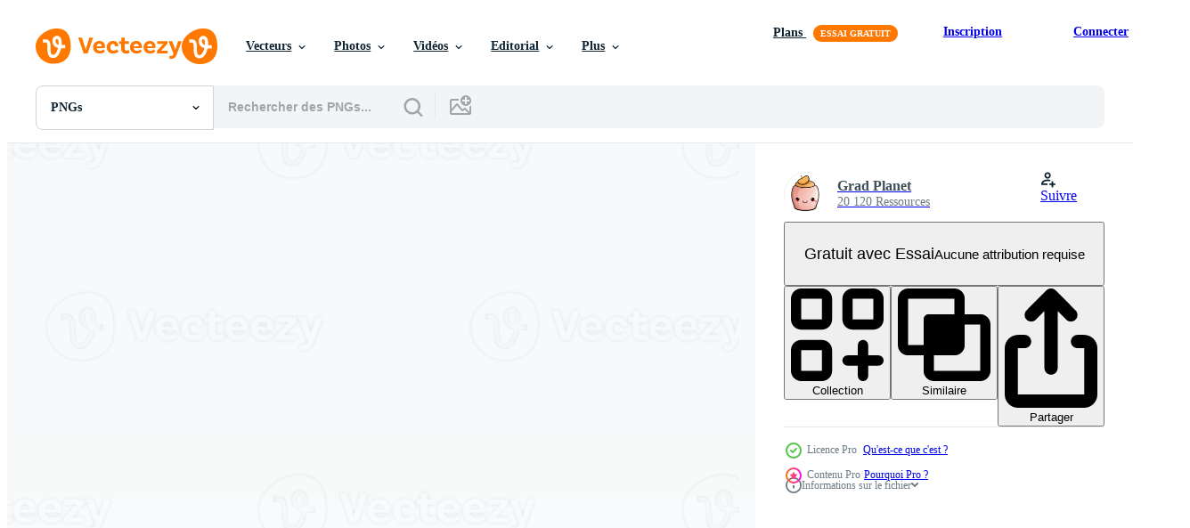

--- FILE ---
content_type: text/html; charset=utf-8
request_url: https://fr.vecteezy.com/resources/11191980/show_related_grids_async_content
body_size: 8093
content:
<turbo-frame id="show-related-resources">

  <div data-conversions-category="PNGs liées" class="">
    <h2 class="ez-resource-related__header">
      PNGs liées
    </h2>

    <ul class="ez-resource-grid ez-resource-grid--main-grid  is-hidden" id="false" data-controller="grid contributor-info" data-grid-track-truncation-value="false" data-max-rows="50" data-row-height="240" data-instant-grid="false" data-truncate-results="false" data-testid="related-resources" data-labels="free" style="--free: &#39;Gratuit&#39;;">

  <li class="ez-resource-grid__item ez-resource-thumb has-png-bg ez-resource-thumb--pro" data-controller="grid-item-decorator" data-position="{{position}}" data-item-id="8508566" data-pro="true" data-grid-target="gridItem" data-w="200" data-h="200" data-grid-item-decorator-free-label-value="Gratuit" data-action="mouseenter-&gt;grid-item-decorator#hoverThumb:once" data-grid-item-decorator-item-pro-param="Pro" data-grid-item-decorator-resource-id-param="8508566" data-grid-item-decorator-content-type-param="Content-png" data-grid-item-decorator-image-src-param="https://static.vecteezy.com/system/resources/previews/008/508/566/non_2x/elegant-3d-render-podium-for-elegant-design-png.png" data-grid-item-decorator-pinterest-url-param="https://fr.vecteezy.com/png/8508566-elegant-rendu-3d-podium-pour-un-design-elegant" data-grid-item-decorator-seo-page-description-param="podium de rendu 3d élégant pour un design élégant" data-grid-item-decorator-user-id-param="6588138" data-grid-item-decorator-user-display-name-param="Grad Planet" data-grid-item-decorator-avatar-src-param="https://static.vecteezy.com/system/user/avatar/6588138/medium_q__7_.png" data-grid-item-decorator-uploads-path-param="/membres/gradplanet/uploads">

  <script type="application/ld+json" id="media_schema">
  {"@context":"https://schema.org","@type":"ImageObject","name":"podium de rendu 3d élégant pour un design élégant","uploadDate":"2022-06-24T00:36:04-05:00","thumbnailUrl":"https://static.vecteezy.com/system/resources/thumbnails/008/508/566/small_2x/elegant-3d-render-podium-for-elegant-design-png.png","contentUrl":"https://static.vecteezy.com/system/resources/previews/008/508/566/non_2x/elegant-3d-render-podium-for-elegant-design-png.png","sourceOrganization":"Vecteezy","license":"https://support.vecteezy.com/fr/octroi-de-nouvelles-licences-vecteezy-ByHivesvt","acquireLicensePage":"https://fr.vecteezy.com/png/8508566-elegant-rendu-3d-podium-pour-un-design-elegant","creator":{"@type":"Person","name":"Grad Planet"},"copyrightNotice":"Grad Planet","creditText":"Vecteezy"}
</script>


<a href="/png/8508566-elegant-rendu-3d-podium-pour-un-design-elegant" class="ez-resource-thumb__link" title="podium de rendu 3d élégant pour un design élégant" style="--height: 200; --width: 200; " data-action="click-&gt;grid#trackResourceClick mouseenter-&gt;grid#trackResourceHover" data-content-type="png" data-controller="ez-hover-intent" data-previews-srcs="[&quot;https://static.vecteezy.com/system/resources/previews/008/508/566/non_2x/elegant-3d-render-podium-for-elegant-design-png.png&quot;,&quot;https://static.vecteezy.com/system/resources/previews/008/508/566/large_2x/elegant-3d-render-podium-for-elegant-design-png.png&quot;]" data-pro="true" data-resource-id="8508566" data-grid-item-decorator-target="link">
    <img src="https://static.vecteezy.com/system/resources/thumbnails/008/508/566/small/elegant-3d-render-podium-for-elegant-design-png.png" srcset="https://static.vecteezy.com/system/resources/thumbnails/008/508/566/small_2x/elegant-3d-render-podium-for-elegant-design-png.png 2x, https://static.vecteezy.com/system/resources/thumbnails/008/508/566/small/elegant-3d-render-podium-for-elegant-design-png.png 1x" class="ez-resource-thumb__img" loading="lazy" decoding="async" width="200" height="200" alt="podium de rendu 3d élégant pour un design élégant png">

</a>

  <div class="ez-resource-thumb__label-wrap"></div>
  

  <div class="ez-resource-thumb__hover-state"></div>
</li><li class="ez-resource-grid__item ez-resource-thumb has-png-bg ez-resource-thumb--pro" data-controller="grid-item-decorator" data-position="{{position}}" data-item-id="9336098" data-pro="true" data-grid-target="gridItem" data-w="200" data-h="200" data-grid-item-decorator-free-label-value="Gratuit" data-action="mouseenter-&gt;grid-item-decorator#hoverThumb:once" data-grid-item-decorator-item-pro-param="Pro" data-grid-item-decorator-resource-id-param="9336098" data-grid-item-decorator-content-type-param="Content-png" data-grid-item-decorator-image-src-param="https://static.vecteezy.com/system/resources/previews/009/336/098/non_2x/modern-elegant-3d-render-podium-for-design-png.png" data-grid-item-decorator-pinterest-url-param="https://fr.vecteezy.com/png/9336098-podium-de-rendu-3d-moderne-elegant-pour-la-conception" data-grid-item-decorator-seo-page-description-param="podium de rendu 3d moderne et élégant pour la conception" data-grid-item-decorator-user-id-param="6588138" data-grid-item-decorator-user-display-name-param="Grad Planet" data-grid-item-decorator-avatar-src-param="https://static.vecteezy.com/system/user/avatar/6588138/medium_q__7_.png" data-grid-item-decorator-uploads-path-param="/membres/gradplanet/uploads">

  <script type="application/ld+json" id="media_schema">
  {"@context":"https://schema.org","@type":"ImageObject","name":"podium de rendu 3d moderne et élégant pour la conception","uploadDate":"2022-07-20T12:42:17-05:00","thumbnailUrl":"https://static.vecteezy.com/system/resources/thumbnails/009/336/098/small_2x/modern-elegant-3d-render-podium-for-design-png.png","contentUrl":"https://static.vecteezy.com/system/resources/previews/009/336/098/non_2x/modern-elegant-3d-render-podium-for-design-png.png","sourceOrganization":"Vecteezy","license":"https://support.vecteezy.com/fr/octroi-de-nouvelles-licences-vecteezy-ByHivesvt","acquireLicensePage":"https://fr.vecteezy.com/png/9336098-podium-de-rendu-3d-moderne-elegant-pour-la-conception","creator":{"@type":"Person","name":"Grad Planet"},"copyrightNotice":"Grad Planet","creditText":"Vecteezy"}
</script>


<a href="/png/9336098-podium-de-rendu-3d-moderne-elegant-pour-la-conception" class="ez-resource-thumb__link" title="podium de rendu 3d moderne et élégant pour la conception" style="--height: 200; --width: 200; " data-action="click-&gt;grid#trackResourceClick mouseenter-&gt;grid#trackResourceHover" data-content-type="png" data-controller="ez-hover-intent" data-previews-srcs="[&quot;https://static.vecteezy.com/system/resources/previews/009/336/098/non_2x/modern-elegant-3d-render-podium-for-design-png.png&quot;,&quot;https://static.vecteezy.com/system/resources/previews/009/336/098/large_2x/modern-elegant-3d-render-podium-for-design-png.png&quot;]" data-pro="true" data-resource-id="9336098" data-grid-item-decorator-target="link">
    <img src="https://static.vecteezy.com/system/resources/thumbnails/009/336/098/small/modern-elegant-3d-render-podium-for-design-png.png" srcset="https://static.vecteezy.com/system/resources/thumbnails/009/336/098/small_2x/modern-elegant-3d-render-podium-for-design-png.png 2x, https://static.vecteezy.com/system/resources/thumbnails/009/336/098/small/modern-elegant-3d-render-podium-for-design-png.png 1x" class="ez-resource-thumb__img" loading="lazy" decoding="async" width="200" height="200" alt="podium de rendu 3d moderne et élégant pour la conception png">

</a>

  <div class="ez-resource-thumb__label-wrap"></div>
  

  <div class="ez-resource-thumb__hover-state"></div>
</li><li class="ez-resource-grid__item ez-resource-thumb has-png-bg ez-resource-thumb--pro" data-controller="grid-item-decorator" data-position="{{position}}" data-item-id="8508633" data-pro="true" data-grid-target="gridItem" data-w="200" data-h="200" data-grid-item-decorator-free-label-value="Gratuit" data-action="mouseenter-&gt;grid-item-decorator#hoverThumb:once" data-grid-item-decorator-item-pro-param="Pro" data-grid-item-decorator-resource-id-param="8508633" data-grid-item-decorator-content-type-param="Content-png" data-grid-item-decorator-image-src-param="https://static.vecteezy.com/system/resources/previews/008/508/633/non_2x/elegant-3d-render-podium-for-elegant-design-png.png" data-grid-item-decorator-pinterest-url-param="https://fr.vecteezy.com/png/8508633-elegant-rendu-3d-podium-pour-un-design-elegant" data-grid-item-decorator-seo-page-description-param="podium de rendu 3d élégant pour un design élégant" data-grid-item-decorator-user-id-param="6588138" data-grid-item-decorator-user-display-name-param="Grad Planet" data-grid-item-decorator-avatar-src-param="https://static.vecteezy.com/system/user/avatar/6588138/medium_q__7_.png" data-grid-item-decorator-uploads-path-param="/membres/gradplanet/uploads">

  <script type="application/ld+json" id="media_schema">
  {"@context":"https://schema.org","@type":"ImageObject","name":"podium de rendu 3d élégant pour un design élégant","uploadDate":"2022-06-24T00:39:48-05:00","thumbnailUrl":"https://static.vecteezy.com/system/resources/thumbnails/008/508/633/small_2x/elegant-3d-render-podium-for-elegant-design-png.png","contentUrl":"https://static.vecteezy.com/system/resources/previews/008/508/633/non_2x/elegant-3d-render-podium-for-elegant-design-png.png","sourceOrganization":"Vecteezy","license":"https://support.vecteezy.com/fr/octroi-de-nouvelles-licences-vecteezy-ByHivesvt","acquireLicensePage":"https://fr.vecteezy.com/png/8508633-elegant-rendu-3d-podium-pour-un-design-elegant","creator":{"@type":"Person","name":"Grad Planet"},"copyrightNotice":"Grad Planet","creditText":"Vecteezy"}
</script>


<a href="/png/8508633-elegant-rendu-3d-podium-pour-un-design-elegant" class="ez-resource-thumb__link" title="podium de rendu 3d élégant pour un design élégant" style="--height: 200; --width: 200; " data-action="click-&gt;grid#trackResourceClick mouseenter-&gt;grid#trackResourceHover" data-content-type="png" data-controller="ez-hover-intent" data-previews-srcs="[&quot;https://static.vecteezy.com/system/resources/previews/008/508/633/non_2x/elegant-3d-render-podium-for-elegant-design-png.png&quot;,&quot;https://static.vecteezy.com/system/resources/previews/008/508/633/large_2x/elegant-3d-render-podium-for-elegant-design-png.png&quot;]" data-pro="true" data-resource-id="8508633" data-grid-item-decorator-target="link">
    <img src="https://static.vecteezy.com/system/resources/thumbnails/008/508/633/small/elegant-3d-render-podium-for-elegant-design-png.png" srcset="https://static.vecteezy.com/system/resources/thumbnails/008/508/633/small_2x/elegant-3d-render-podium-for-elegant-design-png.png 2x, https://static.vecteezy.com/system/resources/thumbnails/008/508/633/small/elegant-3d-render-podium-for-elegant-design-png.png 1x" class="ez-resource-thumb__img" loading="lazy" decoding="async" width="200" height="200" alt="podium de rendu 3d élégant pour un design élégant png">

</a>

  <div class="ez-resource-thumb__label-wrap"></div>
  

  <div class="ez-resource-thumb__hover-state"></div>
</li><li class="ez-resource-grid__item ez-resource-thumb has-png-bg ez-resource-thumb--pro" data-controller="grid-item-decorator" data-position="{{position}}" data-item-id="11191977" data-pro="true" data-grid-target="gridItem" data-w="200" data-h="200" data-grid-item-decorator-free-label-value="Gratuit" data-action="mouseenter-&gt;grid-item-decorator#hoverThumb:once" data-grid-item-decorator-item-pro-param="Pro" data-grid-item-decorator-resource-id-param="11191977" data-grid-item-decorator-content-type-param="Content-png" data-grid-item-decorator-image-src-param="https://static.vecteezy.com/system/resources/previews/011/191/977/non_2x/podium-3d-render-with-beautiful-and-elegant-design-png.png" data-grid-item-decorator-pinterest-url-param="https://fr.vecteezy.com/png/11191977-podium-rendu-3d-avec-un-design-beau-et-elegant" data-grid-item-decorator-seo-page-description-param="podium rendu 3d avec un design beau et élégant" data-grid-item-decorator-user-id-param="6588138" data-grid-item-decorator-user-display-name-param="Grad Planet" data-grid-item-decorator-avatar-src-param="https://static.vecteezy.com/system/user/avatar/6588138/medium_q__7_.png" data-grid-item-decorator-uploads-path-param="/membres/gradplanet/uploads">

  <script type="application/ld+json" id="media_schema">
  {"@context":"https://schema.org","@type":"ImageObject","name":"podium rendu 3d avec un design beau et élégant","uploadDate":"2022-09-02T01:32:27-05:00","thumbnailUrl":"https://static.vecteezy.com/system/resources/thumbnails/011/191/977/small_2x/podium-3d-render-with-beautiful-and-elegant-design-png.png","contentUrl":"https://static.vecteezy.com/system/resources/previews/011/191/977/non_2x/podium-3d-render-with-beautiful-and-elegant-design-png.png","sourceOrganization":"Vecteezy","license":"https://support.vecteezy.com/fr/octroi-de-nouvelles-licences-vecteezy-ByHivesvt","acquireLicensePage":"https://fr.vecteezy.com/png/11191977-podium-rendu-3d-avec-un-design-beau-et-elegant","creator":{"@type":"Person","name":"Grad Planet"},"copyrightNotice":"Grad Planet","creditText":"Vecteezy"}
</script>


<a href="/png/11191977-podium-rendu-3d-avec-un-design-beau-et-elegant" class="ez-resource-thumb__link" title="podium rendu 3d avec un design beau et élégant" style="--height: 200; --width: 200; " data-action="click-&gt;grid#trackResourceClick mouseenter-&gt;grid#trackResourceHover" data-content-type="png" data-controller="ez-hover-intent" data-previews-srcs="[&quot;https://static.vecteezy.com/system/resources/previews/011/191/977/non_2x/podium-3d-render-with-beautiful-and-elegant-design-png.png&quot;,&quot;https://static.vecteezy.com/system/resources/previews/011/191/977/large_2x/podium-3d-render-with-beautiful-and-elegant-design-png.png&quot;]" data-pro="true" data-resource-id="11191977" data-grid-item-decorator-target="link">
    <img src="https://static.vecteezy.com/system/resources/thumbnails/011/191/977/small/podium-3d-render-with-beautiful-and-elegant-design-png.png" srcset="https://static.vecteezy.com/system/resources/thumbnails/011/191/977/small_2x/podium-3d-render-with-beautiful-and-elegant-design-png.png 2x, https://static.vecteezy.com/system/resources/thumbnails/011/191/977/small/podium-3d-render-with-beautiful-and-elegant-design-png.png 1x" class="ez-resource-thumb__img" loading="lazy" decoding="async" width="200" height="200" alt="podium rendu 3d avec un design beau et élégant png">

</a>

  <div class="ez-resource-thumb__label-wrap"></div>
  

  <div class="ez-resource-thumb__hover-state"></div>
</li><li class="ez-resource-grid__item ez-resource-thumb has-png-bg ez-resource-thumb--pro" data-controller="grid-item-decorator" data-position="{{position}}" data-item-id="11191973" data-pro="true" data-grid-target="gridItem" data-w="200" data-h="200" data-grid-item-decorator-free-label-value="Gratuit" data-action="mouseenter-&gt;grid-item-decorator#hoverThumb:once" data-grid-item-decorator-item-pro-param="Pro" data-grid-item-decorator-resource-id-param="11191973" data-grid-item-decorator-content-type-param="Content-png" data-grid-item-decorator-image-src-param="https://static.vecteezy.com/system/resources/previews/011/191/973/non_2x/podium-3d-render-with-beautiful-and-elegant-design-png.png" data-grid-item-decorator-pinterest-url-param="https://fr.vecteezy.com/png/11191973-podium-rendu-3d-avec-un-design-beau-et-elegant" data-grid-item-decorator-seo-page-description-param="podium rendu 3d avec un design beau et élégant" data-grid-item-decorator-user-id-param="6588138" data-grid-item-decorator-user-display-name-param="Grad Planet" data-grid-item-decorator-avatar-src-param="https://static.vecteezy.com/system/user/avatar/6588138/medium_q__7_.png" data-grid-item-decorator-uploads-path-param="/membres/gradplanet/uploads">

  <script type="application/ld+json" id="media_schema">
  {"@context":"https://schema.org","@type":"ImageObject","name":"podium rendu 3d avec un design beau et élégant","uploadDate":"2022-09-02T01:31:49-05:00","thumbnailUrl":"https://static.vecteezy.com/system/resources/thumbnails/011/191/973/small_2x/podium-3d-render-with-beautiful-and-elegant-design-png.png","contentUrl":"https://static.vecteezy.com/system/resources/previews/011/191/973/non_2x/podium-3d-render-with-beautiful-and-elegant-design-png.png","sourceOrganization":"Vecteezy","license":"https://support.vecteezy.com/fr/octroi-de-nouvelles-licences-vecteezy-ByHivesvt","acquireLicensePage":"https://fr.vecteezy.com/png/11191973-podium-rendu-3d-avec-un-design-beau-et-elegant","creator":{"@type":"Person","name":"Grad Planet"},"copyrightNotice":"Grad Planet","creditText":"Vecteezy"}
</script>


<a href="/png/11191973-podium-rendu-3d-avec-un-design-beau-et-elegant" class="ez-resource-thumb__link" title="podium rendu 3d avec un design beau et élégant" style="--height: 200; --width: 200; " data-action="click-&gt;grid#trackResourceClick mouseenter-&gt;grid#trackResourceHover" data-content-type="png" data-controller="ez-hover-intent" data-previews-srcs="[&quot;https://static.vecteezy.com/system/resources/previews/011/191/973/non_2x/podium-3d-render-with-beautiful-and-elegant-design-png.png&quot;,&quot;https://static.vecteezy.com/system/resources/previews/011/191/973/large_2x/podium-3d-render-with-beautiful-and-elegant-design-png.png&quot;]" data-pro="true" data-resource-id="11191973" data-grid-item-decorator-target="link">
    <img src="https://static.vecteezy.com/system/resources/thumbnails/011/191/973/small/podium-3d-render-with-beautiful-and-elegant-design-png.png" srcset="https://static.vecteezy.com/system/resources/thumbnails/011/191/973/small_2x/podium-3d-render-with-beautiful-and-elegant-design-png.png 2x, https://static.vecteezy.com/system/resources/thumbnails/011/191/973/small/podium-3d-render-with-beautiful-and-elegant-design-png.png 1x" class="ez-resource-thumb__img" loading="lazy" decoding="async" width="200" height="200" alt="podium rendu 3d avec un design beau et élégant png">

</a>

  <div class="ez-resource-thumb__label-wrap"></div>
  

  <div class="ez-resource-thumb__hover-state"></div>
</li><li class="ez-resource-grid__item ez-resource-thumb has-png-bg ez-resource-thumb--pro" data-controller="grid-item-decorator" data-position="{{position}}" data-item-id="11191981" data-pro="true" data-grid-target="gridItem" data-w="200" data-h="200" data-grid-item-decorator-free-label-value="Gratuit" data-action="mouseenter-&gt;grid-item-decorator#hoverThumb:once" data-grid-item-decorator-item-pro-param="Pro" data-grid-item-decorator-resource-id-param="11191981" data-grid-item-decorator-content-type-param="Content-png" data-grid-item-decorator-image-src-param="https://static.vecteezy.com/system/resources/previews/011/191/981/non_2x/podium-3d-render-with-beautiful-and-elegant-design-png.png" data-grid-item-decorator-pinterest-url-param="https://fr.vecteezy.com/png/11191981-podium-rendu-3d-avec-un-design-beau-et-elegant" data-grid-item-decorator-seo-page-description-param="podium rendu 3d avec un design beau et élégant" data-grid-item-decorator-user-id-param="6588138" data-grid-item-decorator-user-display-name-param="Grad Planet" data-grid-item-decorator-avatar-src-param="https://static.vecteezy.com/system/user/avatar/6588138/medium_q__7_.png" data-grid-item-decorator-uploads-path-param="/membres/gradplanet/uploads">

  <script type="application/ld+json" id="media_schema">
  {"@context":"https://schema.org","@type":"ImageObject","name":"podium rendu 3d avec un design beau et élégant","uploadDate":"2022-09-02T01:32:28-05:00","thumbnailUrl":"https://static.vecteezy.com/system/resources/thumbnails/011/191/981/small_2x/podium-3d-render-with-beautiful-and-elegant-design-png.png","contentUrl":"https://static.vecteezy.com/system/resources/previews/011/191/981/non_2x/podium-3d-render-with-beautiful-and-elegant-design-png.png","sourceOrganization":"Vecteezy","license":"https://support.vecteezy.com/fr/octroi-de-nouvelles-licences-vecteezy-ByHivesvt","acquireLicensePage":"https://fr.vecteezy.com/png/11191981-podium-rendu-3d-avec-un-design-beau-et-elegant","creator":{"@type":"Person","name":"Grad Planet"},"copyrightNotice":"Grad Planet","creditText":"Vecteezy"}
</script>


<a href="/png/11191981-podium-rendu-3d-avec-un-design-beau-et-elegant" class="ez-resource-thumb__link" title="podium rendu 3d avec un design beau et élégant" style="--height: 200; --width: 200; " data-action="click-&gt;grid#trackResourceClick mouseenter-&gt;grid#trackResourceHover" data-content-type="png" data-controller="ez-hover-intent" data-previews-srcs="[&quot;https://static.vecteezy.com/system/resources/previews/011/191/981/non_2x/podium-3d-render-with-beautiful-and-elegant-design-png.png&quot;,&quot;https://static.vecteezy.com/system/resources/previews/011/191/981/large_2x/podium-3d-render-with-beautiful-and-elegant-design-png.png&quot;]" data-pro="true" data-resource-id="11191981" data-grid-item-decorator-target="link">
    <img src="https://static.vecteezy.com/system/resources/thumbnails/011/191/981/small/podium-3d-render-with-beautiful-and-elegant-design-png.png" srcset="https://static.vecteezy.com/system/resources/thumbnails/011/191/981/small_2x/podium-3d-render-with-beautiful-and-elegant-design-png.png 2x, https://static.vecteezy.com/system/resources/thumbnails/011/191/981/small/podium-3d-render-with-beautiful-and-elegant-design-png.png 1x" class="ez-resource-thumb__img" loading="lazy" decoding="async" width="200" height="200" alt="podium rendu 3d avec un design beau et élégant png">

</a>

  <div class="ez-resource-thumb__label-wrap"></div>
  

  <div class="ez-resource-thumb__hover-state"></div>
</li><li class="ez-resource-grid__item ez-resource-thumb has-png-bg ez-resource-thumb--pro" data-controller="grid-item-decorator" data-position="{{position}}" data-item-id="11191968" data-pro="true" data-grid-target="gridItem" data-w="200" data-h="200" data-grid-item-decorator-free-label-value="Gratuit" data-action="mouseenter-&gt;grid-item-decorator#hoverThumb:once" data-grid-item-decorator-item-pro-param="Pro" data-grid-item-decorator-resource-id-param="11191968" data-grid-item-decorator-content-type-param="Content-png" data-grid-item-decorator-image-src-param="https://static.vecteezy.com/system/resources/previews/011/191/968/non_2x/podium-3d-render-with-beautiful-and-elegant-design-png.png" data-grid-item-decorator-pinterest-url-param="https://fr.vecteezy.com/png/11191968-podium-rendu-3d-avec-un-design-beau-et-elegant" data-grid-item-decorator-seo-page-description-param="podium rendu 3d avec un design beau et élégant" data-grid-item-decorator-user-id-param="6588138" data-grid-item-decorator-user-display-name-param="Grad Planet" data-grid-item-decorator-avatar-src-param="https://static.vecteezy.com/system/user/avatar/6588138/medium_q__7_.png" data-grid-item-decorator-uploads-path-param="/membres/gradplanet/uploads">

  <script type="application/ld+json" id="media_schema">
  {"@context":"https://schema.org","@type":"ImageObject","name":"podium rendu 3d avec un design beau et élégant","uploadDate":"2022-09-02T01:31:49-05:00","thumbnailUrl":"https://static.vecteezy.com/system/resources/thumbnails/011/191/968/small_2x/podium-3d-render-with-beautiful-and-elegant-design-png.png","contentUrl":"https://static.vecteezy.com/system/resources/previews/011/191/968/non_2x/podium-3d-render-with-beautiful-and-elegant-design-png.png","sourceOrganization":"Vecteezy","license":"https://support.vecteezy.com/fr/octroi-de-nouvelles-licences-vecteezy-ByHivesvt","acquireLicensePage":"https://fr.vecteezy.com/png/11191968-podium-rendu-3d-avec-un-design-beau-et-elegant","creator":{"@type":"Person","name":"Grad Planet"},"copyrightNotice":"Grad Planet","creditText":"Vecteezy"}
</script>


<a href="/png/11191968-podium-rendu-3d-avec-un-design-beau-et-elegant" class="ez-resource-thumb__link" title="podium rendu 3d avec un design beau et élégant" style="--height: 200; --width: 200; " data-action="click-&gt;grid#trackResourceClick mouseenter-&gt;grid#trackResourceHover" data-content-type="png" data-controller="ez-hover-intent" data-previews-srcs="[&quot;https://static.vecteezy.com/system/resources/previews/011/191/968/non_2x/podium-3d-render-with-beautiful-and-elegant-design-png.png&quot;,&quot;https://static.vecteezy.com/system/resources/previews/011/191/968/large_2x/podium-3d-render-with-beautiful-and-elegant-design-png.png&quot;]" data-pro="true" data-resource-id="11191968" data-grid-item-decorator-target="link">
    <img src="https://static.vecteezy.com/system/resources/thumbnails/011/191/968/small/podium-3d-render-with-beautiful-and-elegant-design-png.png" srcset="https://static.vecteezy.com/system/resources/thumbnails/011/191/968/small_2x/podium-3d-render-with-beautiful-and-elegant-design-png.png 2x, https://static.vecteezy.com/system/resources/thumbnails/011/191/968/small/podium-3d-render-with-beautiful-and-elegant-design-png.png 1x" class="ez-resource-thumb__img" loading="lazy" decoding="async" width="200" height="200" alt="podium rendu 3d avec un design beau et élégant png">

</a>

  <div class="ez-resource-thumb__label-wrap"></div>
  

  <div class="ez-resource-thumb__hover-state"></div>
</li><li class="ez-resource-grid__item ez-resource-thumb has-png-bg ez-resource-thumb--pro" data-controller="grid-item-decorator" data-position="{{position}}" data-item-id="11191975" data-pro="true" data-grid-target="gridItem" data-w="200" data-h="200" data-grid-item-decorator-free-label-value="Gratuit" data-action="mouseenter-&gt;grid-item-decorator#hoverThumb:once" data-grid-item-decorator-item-pro-param="Pro" data-grid-item-decorator-resource-id-param="11191975" data-grid-item-decorator-content-type-param="Content-png" data-grid-item-decorator-image-src-param="https://static.vecteezy.com/system/resources/previews/011/191/975/non_2x/podium-3d-render-with-beautiful-and-elegant-design-png.png" data-grid-item-decorator-pinterest-url-param="https://fr.vecteezy.com/png/11191975-podium-rendu-3d-avec-un-design-beau-et-elegant" data-grid-item-decorator-seo-page-description-param="podium rendu 3d avec un design beau et élégant" data-grid-item-decorator-user-id-param="6588138" data-grid-item-decorator-user-display-name-param="Grad Planet" data-grid-item-decorator-avatar-src-param="https://static.vecteezy.com/system/user/avatar/6588138/medium_q__7_.png" data-grid-item-decorator-uploads-path-param="/membres/gradplanet/uploads">

  <script type="application/ld+json" id="media_schema">
  {"@context":"https://schema.org","@type":"ImageObject","name":"podium rendu 3d avec un design beau et élégant","uploadDate":"2022-09-02T01:32:27-05:00","thumbnailUrl":"https://static.vecteezy.com/system/resources/thumbnails/011/191/975/small_2x/podium-3d-render-with-beautiful-and-elegant-design-png.png","contentUrl":"https://static.vecteezy.com/system/resources/previews/011/191/975/non_2x/podium-3d-render-with-beautiful-and-elegant-design-png.png","sourceOrganization":"Vecteezy","license":"https://support.vecteezy.com/fr/octroi-de-nouvelles-licences-vecteezy-ByHivesvt","acquireLicensePage":"https://fr.vecteezy.com/png/11191975-podium-rendu-3d-avec-un-design-beau-et-elegant","creator":{"@type":"Person","name":"Grad Planet"},"copyrightNotice":"Grad Planet","creditText":"Vecteezy"}
</script>


<a href="/png/11191975-podium-rendu-3d-avec-un-design-beau-et-elegant" class="ez-resource-thumb__link" title="podium rendu 3d avec un design beau et élégant" style="--height: 200; --width: 200; " data-action="click-&gt;grid#trackResourceClick mouseenter-&gt;grid#trackResourceHover" data-content-type="png" data-controller="ez-hover-intent" data-previews-srcs="[&quot;https://static.vecteezy.com/system/resources/previews/011/191/975/non_2x/podium-3d-render-with-beautiful-and-elegant-design-png.png&quot;,&quot;https://static.vecteezy.com/system/resources/previews/011/191/975/large_2x/podium-3d-render-with-beautiful-and-elegant-design-png.png&quot;]" data-pro="true" data-resource-id="11191975" data-grid-item-decorator-target="link">
    <img src="https://static.vecteezy.com/system/resources/thumbnails/011/191/975/small/podium-3d-render-with-beautiful-and-elegant-design-png.png" srcset="https://static.vecteezy.com/system/resources/thumbnails/011/191/975/small_2x/podium-3d-render-with-beautiful-and-elegant-design-png.png 2x, https://static.vecteezy.com/system/resources/thumbnails/011/191/975/small/podium-3d-render-with-beautiful-and-elegant-design-png.png 1x" class="ez-resource-thumb__img" loading="lazy" decoding="async" width="200" height="200" alt="podium rendu 3d avec un design beau et élégant png">

</a>

  <div class="ez-resource-thumb__label-wrap"></div>
  

  <div class="ez-resource-thumb__hover-state"></div>
</li><li class="ez-resource-grid__item ez-resource-thumb has-png-bg ez-resource-thumb--pro" data-controller="grid-item-decorator" data-position="{{position}}" data-item-id="11191962" data-pro="true" data-grid-target="gridItem" data-w="200" data-h="200" data-grid-item-decorator-free-label-value="Gratuit" data-action="mouseenter-&gt;grid-item-decorator#hoverThumb:once" data-grid-item-decorator-item-pro-param="Pro" data-grid-item-decorator-resource-id-param="11191962" data-grid-item-decorator-content-type-param="Content-png" data-grid-item-decorator-image-src-param="https://static.vecteezy.com/system/resources/previews/011/191/962/non_2x/podium-3d-render-with-beautiful-and-elegant-design-png.png" data-grid-item-decorator-pinterest-url-param="https://fr.vecteezy.com/png/11191962-podium-rendu-3d-avec-un-design-beau-et-elegant" data-grid-item-decorator-seo-page-description-param="podium rendu 3d avec un design beau et élégant" data-grid-item-decorator-user-id-param="6588138" data-grid-item-decorator-user-display-name-param="Grad Planet" data-grid-item-decorator-avatar-src-param="https://static.vecteezy.com/system/user/avatar/6588138/medium_q__7_.png" data-grid-item-decorator-uploads-path-param="/membres/gradplanet/uploads">

  <script type="application/ld+json" id="media_schema">
  {"@context":"https://schema.org","@type":"ImageObject","name":"podium rendu 3d avec un design beau et élégant","uploadDate":"2022-09-02T01:31:10-05:00","thumbnailUrl":"https://static.vecteezy.com/system/resources/thumbnails/011/191/962/small_2x/podium-3d-render-with-beautiful-and-elegant-design-png.png","contentUrl":"https://static.vecteezy.com/system/resources/previews/011/191/962/non_2x/podium-3d-render-with-beautiful-and-elegant-design-png.png","sourceOrganization":"Vecteezy","license":"https://support.vecteezy.com/fr/octroi-de-nouvelles-licences-vecteezy-ByHivesvt","acquireLicensePage":"https://fr.vecteezy.com/png/11191962-podium-rendu-3d-avec-un-design-beau-et-elegant","creator":{"@type":"Person","name":"Grad Planet"},"copyrightNotice":"Grad Planet","creditText":"Vecteezy"}
</script>


<a href="/png/11191962-podium-rendu-3d-avec-un-design-beau-et-elegant" class="ez-resource-thumb__link" title="podium rendu 3d avec un design beau et élégant" style="--height: 200; --width: 200; " data-action="click-&gt;grid#trackResourceClick mouseenter-&gt;grid#trackResourceHover" data-content-type="png" data-controller="ez-hover-intent" data-previews-srcs="[&quot;https://static.vecteezy.com/system/resources/previews/011/191/962/non_2x/podium-3d-render-with-beautiful-and-elegant-design-png.png&quot;,&quot;https://static.vecteezy.com/system/resources/previews/011/191/962/large_2x/podium-3d-render-with-beautiful-and-elegant-design-png.png&quot;]" data-pro="true" data-resource-id="11191962" data-grid-item-decorator-target="link">
    <img src="https://static.vecteezy.com/system/resources/thumbnails/011/191/962/small/podium-3d-render-with-beautiful-and-elegant-design-png.png" srcset="https://static.vecteezy.com/system/resources/thumbnails/011/191/962/small_2x/podium-3d-render-with-beautiful-and-elegant-design-png.png 2x, https://static.vecteezy.com/system/resources/thumbnails/011/191/962/small/podium-3d-render-with-beautiful-and-elegant-design-png.png 1x" class="ez-resource-thumb__img" loading="lazy" decoding="async" width="200" height="200" alt="podium rendu 3d avec un design beau et élégant png">

</a>

  <div class="ez-resource-thumb__label-wrap"></div>
  

  <div class="ez-resource-thumb__hover-state"></div>
</li><li class="ez-resource-grid__item ez-resource-thumb has-png-bg ez-resource-thumb--pro" data-controller="grid-item-decorator" data-position="{{position}}" data-item-id="11191979" data-pro="true" data-grid-target="gridItem" data-w="200" data-h="200" data-grid-item-decorator-free-label-value="Gratuit" data-action="mouseenter-&gt;grid-item-decorator#hoverThumb:once" data-grid-item-decorator-item-pro-param="Pro" data-grid-item-decorator-resource-id-param="11191979" data-grid-item-decorator-content-type-param="Content-png" data-grid-item-decorator-image-src-param="https://static.vecteezy.com/system/resources/previews/011/191/979/non_2x/podium-3d-render-with-beautiful-and-elegant-design-png.png" data-grid-item-decorator-pinterest-url-param="https://fr.vecteezy.com/png/11191979-podium-rendu-3d-avec-un-design-beau-et-elegant" data-grid-item-decorator-seo-page-description-param="podium rendu 3d avec un design beau et élégant" data-grid-item-decorator-user-id-param="6588138" data-grid-item-decorator-user-display-name-param="Grad Planet" data-grid-item-decorator-avatar-src-param="https://static.vecteezy.com/system/user/avatar/6588138/medium_q__7_.png" data-grid-item-decorator-uploads-path-param="/membres/gradplanet/uploads">

  <script type="application/ld+json" id="media_schema">
  {"@context":"https://schema.org","@type":"ImageObject","name":"podium rendu 3d avec un design beau et élégant","uploadDate":"2022-09-02T01:32:27-05:00","thumbnailUrl":"https://static.vecteezy.com/system/resources/thumbnails/011/191/979/small_2x/podium-3d-render-with-beautiful-and-elegant-design-png.png","contentUrl":"https://static.vecteezy.com/system/resources/previews/011/191/979/non_2x/podium-3d-render-with-beautiful-and-elegant-design-png.png","sourceOrganization":"Vecteezy","license":"https://support.vecteezy.com/fr/octroi-de-nouvelles-licences-vecteezy-ByHivesvt","acquireLicensePage":"https://fr.vecteezy.com/png/11191979-podium-rendu-3d-avec-un-design-beau-et-elegant","creator":{"@type":"Person","name":"Grad Planet"},"copyrightNotice":"Grad Planet","creditText":"Vecteezy"}
</script>


<a href="/png/11191979-podium-rendu-3d-avec-un-design-beau-et-elegant" class="ez-resource-thumb__link" title="podium rendu 3d avec un design beau et élégant" style="--height: 200; --width: 200; " data-action="click-&gt;grid#trackResourceClick mouseenter-&gt;grid#trackResourceHover" data-content-type="png" data-controller="ez-hover-intent" data-previews-srcs="[&quot;https://static.vecteezy.com/system/resources/previews/011/191/979/non_2x/podium-3d-render-with-beautiful-and-elegant-design-png.png&quot;,&quot;https://static.vecteezy.com/system/resources/previews/011/191/979/large_2x/podium-3d-render-with-beautiful-and-elegant-design-png.png&quot;]" data-pro="true" data-resource-id="11191979" data-grid-item-decorator-target="link">
    <img src="https://static.vecteezy.com/system/resources/thumbnails/011/191/979/small/podium-3d-render-with-beautiful-and-elegant-design-png.png" srcset="https://static.vecteezy.com/system/resources/thumbnails/011/191/979/small_2x/podium-3d-render-with-beautiful-and-elegant-design-png.png 2x, https://static.vecteezy.com/system/resources/thumbnails/011/191/979/small/podium-3d-render-with-beautiful-and-elegant-design-png.png 1x" class="ez-resource-thumb__img" loading="lazy" decoding="async" width="200" height="200" alt="podium rendu 3d avec un design beau et élégant png">

</a>

  <div class="ez-resource-thumb__label-wrap"></div>
  

  <div class="ez-resource-thumb__hover-state"></div>
</li><li class="ez-resource-grid__item ez-resource-thumb has-png-bg ez-resource-thumb--pro" data-controller="grid-item-decorator" data-position="{{position}}" data-item-id="11191960" data-pro="true" data-grid-target="gridItem" data-w="200" data-h="200" data-grid-item-decorator-free-label-value="Gratuit" data-action="mouseenter-&gt;grid-item-decorator#hoverThumb:once" data-grid-item-decorator-item-pro-param="Pro" data-grid-item-decorator-resource-id-param="11191960" data-grid-item-decorator-content-type-param="Content-png" data-grid-item-decorator-image-src-param="https://static.vecteezy.com/system/resources/previews/011/191/960/non_2x/podium-3d-render-with-beautiful-and-elegant-design-png.png" data-grid-item-decorator-pinterest-url-param="https://fr.vecteezy.com/png/11191960-podium-rendu-3d-avec-un-design-beau-et-elegant" data-grid-item-decorator-seo-page-description-param="podium rendu 3d avec un design beau et élégant" data-grid-item-decorator-user-id-param="6588138" data-grid-item-decorator-user-display-name-param="Grad Planet" data-grid-item-decorator-avatar-src-param="https://static.vecteezy.com/system/user/avatar/6588138/medium_q__7_.png" data-grid-item-decorator-uploads-path-param="/membres/gradplanet/uploads">

  <script type="application/ld+json" id="media_schema">
  {"@context":"https://schema.org","@type":"ImageObject","name":"podium rendu 3d avec un design beau et élégant","uploadDate":"2022-09-02T01:31:09-05:00","thumbnailUrl":"https://static.vecteezy.com/system/resources/thumbnails/011/191/960/small_2x/podium-3d-render-with-beautiful-and-elegant-design-png.png","contentUrl":"https://static.vecteezy.com/system/resources/previews/011/191/960/non_2x/podium-3d-render-with-beautiful-and-elegant-design-png.png","sourceOrganization":"Vecteezy","license":"https://support.vecteezy.com/fr/octroi-de-nouvelles-licences-vecteezy-ByHivesvt","acquireLicensePage":"https://fr.vecteezy.com/png/11191960-podium-rendu-3d-avec-un-design-beau-et-elegant","creator":{"@type":"Person","name":"Grad Planet"},"copyrightNotice":"Grad Planet","creditText":"Vecteezy"}
</script>


<a href="/png/11191960-podium-rendu-3d-avec-un-design-beau-et-elegant" class="ez-resource-thumb__link" title="podium rendu 3d avec un design beau et élégant" style="--height: 200; --width: 200; " data-action="click-&gt;grid#trackResourceClick mouseenter-&gt;grid#trackResourceHover" data-content-type="png" data-controller="ez-hover-intent" data-previews-srcs="[&quot;https://static.vecteezy.com/system/resources/previews/011/191/960/non_2x/podium-3d-render-with-beautiful-and-elegant-design-png.png&quot;,&quot;https://static.vecteezy.com/system/resources/previews/011/191/960/large_2x/podium-3d-render-with-beautiful-and-elegant-design-png.png&quot;]" data-pro="true" data-resource-id="11191960" data-grid-item-decorator-target="link">
    <img src="https://static.vecteezy.com/system/resources/thumbnails/011/191/960/small/podium-3d-render-with-beautiful-and-elegant-design-png.png" srcset="https://static.vecteezy.com/system/resources/thumbnails/011/191/960/small_2x/podium-3d-render-with-beautiful-and-elegant-design-png.png 2x, https://static.vecteezy.com/system/resources/thumbnails/011/191/960/small/podium-3d-render-with-beautiful-and-elegant-design-png.png 1x" class="ez-resource-thumb__img" loading="lazy" decoding="async" width="200" height="200" alt="podium rendu 3d avec un design beau et élégant png">

</a>

  <div class="ez-resource-thumb__label-wrap"></div>
  

  <div class="ez-resource-thumb__hover-state"></div>
</li><li class="ez-resource-grid__item ez-resource-thumb has-png-bg ez-resource-thumb--pro" data-controller="grid-item-decorator" data-position="{{position}}" data-item-id="11191966" data-pro="true" data-grid-target="gridItem" data-w="200" data-h="200" data-grid-item-decorator-free-label-value="Gratuit" data-action="mouseenter-&gt;grid-item-decorator#hoverThumb:once" data-grid-item-decorator-item-pro-param="Pro" data-grid-item-decorator-resource-id-param="11191966" data-grid-item-decorator-content-type-param="Content-png" data-grid-item-decorator-image-src-param="https://static.vecteezy.com/system/resources/previews/011/191/966/non_2x/podium-3d-render-with-beautiful-and-elegant-design-png.png" data-grid-item-decorator-pinterest-url-param="https://fr.vecteezy.com/png/11191966-podium-rendu-3d-avec-un-design-beau-et-elegant" data-grid-item-decorator-seo-page-description-param="podium rendu 3d avec un design beau et élégant" data-grid-item-decorator-user-id-param="6588138" data-grid-item-decorator-user-display-name-param="Grad Planet" data-grid-item-decorator-avatar-src-param="https://static.vecteezy.com/system/user/avatar/6588138/medium_q__7_.png" data-grid-item-decorator-uploads-path-param="/membres/gradplanet/uploads">

  <script type="application/ld+json" id="media_schema">
  {"@context":"https://schema.org","@type":"ImageObject","name":"podium rendu 3d avec un design beau et élégant","uploadDate":"2022-09-02T01:31:48-05:00","thumbnailUrl":"https://static.vecteezy.com/system/resources/thumbnails/011/191/966/small_2x/podium-3d-render-with-beautiful-and-elegant-design-png.png","contentUrl":"https://static.vecteezy.com/system/resources/previews/011/191/966/non_2x/podium-3d-render-with-beautiful-and-elegant-design-png.png","sourceOrganization":"Vecteezy","license":"https://support.vecteezy.com/fr/octroi-de-nouvelles-licences-vecteezy-ByHivesvt","acquireLicensePage":"https://fr.vecteezy.com/png/11191966-podium-rendu-3d-avec-un-design-beau-et-elegant","creator":{"@type":"Person","name":"Grad Planet"},"copyrightNotice":"Grad Planet","creditText":"Vecteezy"}
</script>


<a href="/png/11191966-podium-rendu-3d-avec-un-design-beau-et-elegant" class="ez-resource-thumb__link" title="podium rendu 3d avec un design beau et élégant" style="--height: 200; --width: 200; " data-action="click-&gt;grid#trackResourceClick mouseenter-&gt;grid#trackResourceHover" data-content-type="png" data-controller="ez-hover-intent" data-previews-srcs="[&quot;https://static.vecteezy.com/system/resources/previews/011/191/966/non_2x/podium-3d-render-with-beautiful-and-elegant-design-png.png&quot;,&quot;https://static.vecteezy.com/system/resources/previews/011/191/966/large_2x/podium-3d-render-with-beautiful-and-elegant-design-png.png&quot;]" data-pro="true" data-resource-id="11191966" data-grid-item-decorator-target="link">
    <img src="https://static.vecteezy.com/system/resources/thumbnails/011/191/966/small/podium-3d-render-with-beautiful-and-elegant-design-png.png" srcset="https://static.vecteezy.com/system/resources/thumbnails/011/191/966/small_2x/podium-3d-render-with-beautiful-and-elegant-design-png.png 2x, https://static.vecteezy.com/system/resources/thumbnails/011/191/966/small/podium-3d-render-with-beautiful-and-elegant-design-png.png 1x" class="ez-resource-thumb__img" loading="lazy" decoding="async" width="200" height="200" alt="podium rendu 3d avec un design beau et élégant png">

</a>

  <div class="ez-resource-thumb__label-wrap"></div>
  

  <div class="ez-resource-thumb__hover-state"></div>
</li><li class="ez-resource-grid__item ez-resource-thumb has-png-bg ez-resource-thumb--pro" data-controller="grid-item-decorator" data-position="{{position}}" data-item-id="11191970" data-pro="true" data-grid-target="gridItem" data-w="200" data-h="200" data-grid-item-decorator-free-label-value="Gratuit" data-action="mouseenter-&gt;grid-item-decorator#hoverThumb:once" data-grid-item-decorator-item-pro-param="Pro" data-grid-item-decorator-resource-id-param="11191970" data-grid-item-decorator-content-type-param="Content-png" data-grid-item-decorator-image-src-param="https://static.vecteezy.com/system/resources/previews/011/191/970/non_2x/podium-3d-render-with-beautiful-and-elegant-design-png.png" data-grid-item-decorator-pinterest-url-param="https://fr.vecteezy.com/png/11191970-podium-rendu-3d-avec-un-design-beau-et-elegant" data-grid-item-decorator-seo-page-description-param="podium rendu 3d avec un design beau et élégant" data-grid-item-decorator-user-id-param="6588138" data-grid-item-decorator-user-display-name-param="Grad Planet" data-grid-item-decorator-avatar-src-param="https://static.vecteezy.com/system/user/avatar/6588138/medium_q__7_.png" data-grid-item-decorator-uploads-path-param="/membres/gradplanet/uploads">

  <script type="application/ld+json" id="media_schema">
  {"@context":"https://schema.org","@type":"ImageObject","name":"podium rendu 3d avec un design beau et élégant","uploadDate":"2022-09-02T01:31:49-05:00","thumbnailUrl":"https://static.vecteezy.com/system/resources/thumbnails/011/191/970/small_2x/podium-3d-render-with-beautiful-and-elegant-design-png.png","contentUrl":"https://static.vecteezy.com/system/resources/previews/011/191/970/non_2x/podium-3d-render-with-beautiful-and-elegant-design-png.png","sourceOrganization":"Vecteezy","license":"https://support.vecteezy.com/fr/octroi-de-nouvelles-licences-vecteezy-ByHivesvt","acquireLicensePage":"https://fr.vecteezy.com/png/11191970-podium-rendu-3d-avec-un-design-beau-et-elegant","creator":{"@type":"Person","name":"Grad Planet"},"copyrightNotice":"Grad Planet","creditText":"Vecteezy"}
</script>


<a href="/png/11191970-podium-rendu-3d-avec-un-design-beau-et-elegant" class="ez-resource-thumb__link" title="podium rendu 3d avec un design beau et élégant" style="--height: 200; --width: 200; " data-action="click-&gt;grid#trackResourceClick mouseenter-&gt;grid#trackResourceHover" data-content-type="png" data-controller="ez-hover-intent" data-previews-srcs="[&quot;https://static.vecteezy.com/system/resources/previews/011/191/970/non_2x/podium-3d-render-with-beautiful-and-elegant-design-png.png&quot;,&quot;https://static.vecteezy.com/system/resources/previews/011/191/970/large_2x/podium-3d-render-with-beautiful-and-elegant-design-png.png&quot;]" data-pro="true" data-resource-id="11191970" data-grid-item-decorator-target="link">
    <img src="https://static.vecteezy.com/system/resources/thumbnails/011/191/970/small/podium-3d-render-with-beautiful-and-elegant-design-png.png" srcset="https://static.vecteezy.com/system/resources/thumbnails/011/191/970/small_2x/podium-3d-render-with-beautiful-and-elegant-design-png.png 2x, https://static.vecteezy.com/system/resources/thumbnails/011/191/970/small/podium-3d-render-with-beautiful-and-elegant-design-png.png 1x" class="ez-resource-thumb__img" loading="lazy" decoding="async" width="200" height="200" alt="podium rendu 3d avec un design beau et élégant png">

</a>

  <div class="ez-resource-thumb__label-wrap"></div>
  

  <div class="ez-resource-thumb__hover-state"></div>
</li><li class="ez-resource-grid__item ez-resource-thumb has-png-bg ez-resource-thumb--pro" data-controller="grid-item-decorator" data-position="{{position}}" data-item-id="11191989" data-pro="true" data-grid-target="gridItem" data-w="200" data-h="200" data-grid-item-decorator-free-label-value="Gratuit" data-action="mouseenter-&gt;grid-item-decorator#hoverThumb:once" data-grid-item-decorator-item-pro-param="Pro" data-grid-item-decorator-resource-id-param="11191989" data-grid-item-decorator-content-type-param="Content-png" data-grid-item-decorator-image-src-param="https://static.vecteezy.com/system/resources/previews/011/191/989/non_2x/podium-3d-render-with-beautiful-and-elegant-design-png.png" data-grid-item-decorator-pinterest-url-param="https://fr.vecteezy.com/png/11191989-podium-rendu-3d-avec-un-design-beau-et-elegant" data-grid-item-decorator-seo-page-description-param="podium rendu 3d avec un design beau et élégant" data-grid-item-decorator-user-id-param="6588138" data-grid-item-decorator-user-display-name-param="Grad Planet" data-grid-item-decorator-avatar-src-param="https://static.vecteezy.com/system/user/avatar/6588138/medium_q__7_.png" data-grid-item-decorator-uploads-path-param="/membres/gradplanet/uploads">

  <script type="application/ld+json" id="media_schema">
  {"@context":"https://schema.org","@type":"ImageObject","name":"podium rendu 3d avec un design beau et élégant","uploadDate":"2022-09-02T01:33:14-05:00","thumbnailUrl":"https://static.vecteezy.com/system/resources/thumbnails/011/191/989/small_2x/podium-3d-render-with-beautiful-and-elegant-design-png.png","contentUrl":"https://static.vecteezy.com/system/resources/previews/011/191/989/non_2x/podium-3d-render-with-beautiful-and-elegant-design-png.png","sourceOrganization":"Vecteezy","license":"https://support.vecteezy.com/fr/octroi-de-nouvelles-licences-vecteezy-ByHivesvt","acquireLicensePage":"https://fr.vecteezy.com/png/11191989-podium-rendu-3d-avec-un-design-beau-et-elegant","creator":{"@type":"Person","name":"Grad Planet"},"copyrightNotice":"Grad Planet","creditText":"Vecteezy"}
</script>


<a href="/png/11191989-podium-rendu-3d-avec-un-design-beau-et-elegant" class="ez-resource-thumb__link" title="podium rendu 3d avec un design beau et élégant" style="--height: 200; --width: 200; " data-action="click-&gt;grid#trackResourceClick mouseenter-&gt;grid#trackResourceHover" data-content-type="png" data-controller="ez-hover-intent" data-previews-srcs="[&quot;https://static.vecteezy.com/system/resources/previews/011/191/989/non_2x/podium-3d-render-with-beautiful-and-elegant-design-png.png&quot;,&quot;https://static.vecteezy.com/system/resources/previews/011/191/989/large_2x/podium-3d-render-with-beautiful-and-elegant-design-png.png&quot;]" data-pro="true" data-resource-id="11191989" data-grid-item-decorator-target="link">
    <img src="https://static.vecteezy.com/system/resources/thumbnails/011/191/989/small/podium-3d-render-with-beautiful-and-elegant-design-png.png" srcset="https://static.vecteezy.com/system/resources/thumbnails/011/191/989/small_2x/podium-3d-render-with-beautiful-and-elegant-design-png.png 2x, https://static.vecteezy.com/system/resources/thumbnails/011/191/989/small/podium-3d-render-with-beautiful-and-elegant-design-png.png 1x" class="ez-resource-thumb__img" loading="lazy" decoding="async" width="200" height="200" alt="podium rendu 3d avec un design beau et élégant png">

</a>

  <div class="ez-resource-thumb__label-wrap"></div>
  

  <div class="ez-resource-thumb__hover-state"></div>
</li><li class="ez-resource-grid__item ez-resource-thumb has-png-bg ez-resource-thumb--pro" data-controller="grid-item-decorator" data-position="{{position}}" data-item-id="11191971" data-pro="true" data-grid-target="gridItem" data-w="200" data-h="200" data-grid-item-decorator-free-label-value="Gratuit" data-action="mouseenter-&gt;grid-item-decorator#hoverThumb:once" data-grid-item-decorator-item-pro-param="Pro" data-grid-item-decorator-resource-id-param="11191971" data-grid-item-decorator-content-type-param="Content-png" data-grid-item-decorator-image-src-param="https://static.vecteezy.com/system/resources/previews/011/191/971/non_2x/podium-3d-render-with-beautiful-and-elegant-design-png.png" data-grid-item-decorator-pinterest-url-param="https://fr.vecteezy.com/png/11191971-podium-rendu-3d-avec-un-design-beau-et-elegant" data-grid-item-decorator-seo-page-description-param="podium rendu 3d avec un design beau et élégant" data-grid-item-decorator-user-id-param="6588138" data-grid-item-decorator-user-display-name-param="Grad Planet" data-grid-item-decorator-avatar-src-param="https://static.vecteezy.com/system/user/avatar/6588138/medium_q__7_.png" data-grid-item-decorator-uploads-path-param="/membres/gradplanet/uploads">

  <script type="application/ld+json" id="media_schema">
  {"@context":"https://schema.org","@type":"ImageObject","name":"podium rendu 3d avec un design beau et élégant","uploadDate":"2022-09-02T01:31:49-05:00","thumbnailUrl":"https://static.vecteezy.com/system/resources/thumbnails/011/191/971/small_2x/podium-3d-render-with-beautiful-and-elegant-design-png.png","contentUrl":"https://static.vecteezy.com/system/resources/previews/011/191/971/non_2x/podium-3d-render-with-beautiful-and-elegant-design-png.png","sourceOrganization":"Vecteezy","license":"https://support.vecteezy.com/fr/octroi-de-nouvelles-licences-vecteezy-ByHivesvt","acquireLicensePage":"https://fr.vecteezy.com/png/11191971-podium-rendu-3d-avec-un-design-beau-et-elegant","creator":{"@type":"Person","name":"Grad Planet"},"copyrightNotice":"Grad Planet","creditText":"Vecteezy"}
</script>


<a href="/png/11191971-podium-rendu-3d-avec-un-design-beau-et-elegant" class="ez-resource-thumb__link" title="podium rendu 3d avec un design beau et élégant" style="--height: 200; --width: 200; " data-action="click-&gt;grid#trackResourceClick mouseenter-&gt;grid#trackResourceHover" data-content-type="png" data-controller="ez-hover-intent" data-previews-srcs="[&quot;https://static.vecteezy.com/system/resources/previews/011/191/971/non_2x/podium-3d-render-with-beautiful-and-elegant-design-png.png&quot;,&quot;https://static.vecteezy.com/system/resources/previews/011/191/971/large_2x/podium-3d-render-with-beautiful-and-elegant-design-png.png&quot;]" data-pro="true" data-resource-id="11191971" data-grid-item-decorator-target="link">
    <img src="https://static.vecteezy.com/system/resources/thumbnails/011/191/971/small/podium-3d-render-with-beautiful-and-elegant-design-png.png" srcset="https://static.vecteezy.com/system/resources/thumbnails/011/191/971/small_2x/podium-3d-render-with-beautiful-and-elegant-design-png.png 2x, https://static.vecteezy.com/system/resources/thumbnails/011/191/971/small/podium-3d-render-with-beautiful-and-elegant-design-png.png 1x" class="ez-resource-thumb__img" loading="lazy" decoding="async" width="200" height="200" alt="podium rendu 3d avec un design beau et élégant png">

</a>

  <div class="ez-resource-thumb__label-wrap"></div>
  

  <div class="ez-resource-thumb__hover-state"></div>
</li><li class="ez-resource-grid__item ez-resource-thumb has-png-bg ez-resource-thumb--pro" data-controller="grid-item-decorator" data-position="{{position}}" data-item-id="11191976" data-pro="true" data-grid-target="gridItem" data-w="200" data-h="200" data-grid-item-decorator-free-label-value="Gratuit" data-action="mouseenter-&gt;grid-item-decorator#hoverThumb:once" data-grid-item-decorator-item-pro-param="Pro" data-grid-item-decorator-resource-id-param="11191976" data-grid-item-decorator-content-type-param="Content-png" data-grid-item-decorator-image-src-param="https://static.vecteezy.com/system/resources/previews/011/191/976/non_2x/podium-3d-render-with-beautiful-and-elegant-design-png.png" data-grid-item-decorator-pinterest-url-param="https://fr.vecteezy.com/png/11191976-podium-rendu-3d-avec-un-design-beau-et-elegant" data-grid-item-decorator-seo-page-description-param="podium rendu 3d avec un design beau et élégant" data-grid-item-decorator-user-id-param="6588138" data-grid-item-decorator-user-display-name-param="Grad Planet" data-grid-item-decorator-avatar-src-param="https://static.vecteezy.com/system/user/avatar/6588138/medium_q__7_.png" data-grid-item-decorator-uploads-path-param="/membres/gradplanet/uploads">

  <script type="application/ld+json" id="media_schema">
  {"@context":"https://schema.org","@type":"ImageObject","name":"podium rendu 3d avec un design beau et élégant","uploadDate":"2022-09-02T01:32:27-05:00","thumbnailUrl":"https://static.vecteezy.com/system/resources/thumbnails/011/191/976/small_2x/podium-3d-render-with-beautiful-and-elegant-design-png.png","contentUrl":"https://static.vecteezy.com/system/resources/previews/011/191/976/non_2x/podium-3d-render-with-beautiful-and-elegant-design-png.png","sourceOrganization":"Vecteezy","license":"https://support.vecteezy.com/fr/octroi-de-nouvelles-licences-vecteezy-ByHivesvt","acquireLicensePage":"https://fr.vecteezy.com/png/11191976-podium-rendu-3d-avec-un-design-beau-et-elegant","creator":{"@type":"Person","name":"Grad Planet"},"copyrightNotice":"Grad Planet","creditText":"Vecteezy"}
</script>


<a href="/png/11191976-podium-rendu-3d-avec-un-design-beau-et-elegant" class="ez-resource-thumb__link" title="podium rendu 3d avec un design beau et élégant" style="--height: 200; --width: 200; " data-action="click-&gt;grid#trackResourceClick mouseenter-&gt;grid#trackResourceHover" data-content-type="png" data-controller="ez-hover-intent" data-previews-srcs="[&quot;https://static.vecteezy.com/system/resources/previews/011/191/976/non_2x/podium-3d-render-with-beautiful-and-elegant-design-png.png&quot;,&quot;https://static.vecteezy.com/system/resources/previews/011/191/976/large_2x/podium-3d-render-with-beautiful-and-elegant-design-png.png&quot;]" data-pro="true" data-resource-id="11191976" data-grid-item-decorator-target="link">
    <img src="https://static.vecteezy.com/system/resources/thumbnails/011/191/976/small/podium-3d-render-with-beautiful-and-elegant-design-png.png" srcset="https://static.vecteezy.com/system/resources/thumbnails/011/191/976/small_2x/podium-3d-render-with-beautiful-and-elegant-design-png.png 2x, https://static.vecteezy.com/system/resources/thumbnails/011/191/976/small/podium-3d-render-with-beautiful-and-elegant-design-png.png 1x" class="ez-resource-thumb__img" loading="lazy" decoding="async" width="200" height="200" alt="podium rendu 3d avec un design beau et élégant png">

</a>

  <div class="ez-resource-thumb__label-wrap"></div>
  

  <div class="ez-resource-thumb__hover-state"></div>
</li><li class="ez-resource-grid__item ez-resource-thumb has-png-bg ez-resource-thumb--pro" data-controller="grid-item-decorator" data-position="{{position}}" data-item-id="11191986" data-pro="true" data-grid-target="gridItem" data-w="200" data-h="200" data-grid-item-decorator-free-label-value="Gratuit" data-action="mouseenter-&gt;grid-item-decorator#hoverThumb:once" data-grid-item-decorator-item-pro-param="Pro" data-grid-item-decorator-resource-id-param="11191986" data-grid-item-decorator-content-type-param="Content-png" data-grid-item-decorator-image-src-param="https://static.vecteezy.com/system/resources/previews/011/191/986/non_2x/podium-3d-render-with-beautiful-and-elegant-design-png.png" data-grid-item-decorator-pinterest-url-param="https://fr.vecteezy.com/png/11191986-podium-rendu-3d-avec-un-design-beau-et-elegant" data-grid-item-decorator-seo-page-description-param="podium rendu 3d avec un design beau et élégant" data-grid-item-decorator-user-id-param="6588138" data-grid-item-decorator-user-display-name-param="Grad Planet" data-grid-item-decorator-avatar-src-param="https://static.vecteezy.com/system/user/avatar/6588138/medium_q__7_.png" data-grid-item-decorator-uploads-path-param="/membres/gradplanet/uploads">

  <script type="application/ld+json" id="media_schema">
  {"@context":"https://schema.org","@type":"ImageObject","name":"podium rendu 3d avec un design beau et élégant","uploadDate":"2022-09-02T01:33:14-05:00","thumbnailUrl":"https://static.vecteezy.com/system/resources/thumbnails/011/191/986/small_2x/podium-3d-render-with-beautiful-and-elegant-design-png.png","contentUrl":"https://static.vecteezy.com/system/resources/previews/011/191/986/non_2x/podium-3d-render-with-beautiful-and-elegant-design-png.png","sourceOrganization":"Vecteezy","license":"https://support.vecteezy.com/fr/octroi-de-nouvelles-licences-vecteezy-ByHivesvt","acquireLicensePage":"https://fr.vecteezy.com/png/11191986-podium-rendu-3d-avec-un-design-beau-et-elegant","creator":{"@type":"Person","name":"Grad Planet"},"copyrightNotice":"Grad Planet","creditText":"Vecteezy"}
</script>


<a href="/png/11191986-podium-rendu-3d-avec-un-design-beau-et-elegant" class="ez-resource-thumb__link" title="podium rendu 3d avec un design beau et élégant" style="--height: 200; --width: 200; " data-action="click-&gt;grid#trackResourceClick mouseenter-&gt;grid#trackResourceHover" data-content-type="png" data-controller="ez-hover-intent" data-previews-srcs="[&quot;https://static.vecteezy.com/system/resources/previews/011/191/986/non_2x/podium-3d-render-with-beautiful-and-elegant-design-png.png&quot;,&quot;https://static.vecteezy.com/system/resources/previews/011/191/986/large_2x/podium-3d-render-with-beautiful-and-elegant-design-png.png&quot;]" data-pro="true" data-resource-id="11191986" data-grid-item-decorator-target="link">
    <img src="https://static.vecteezy.com/system/resources/thumbnails/011/191/986/small/podium-3d-render-with-beautiful-and-elegant-design-png.png" srcset="https://static.vecteezy.com/system/resources/thumbnails/011/191/986/small_2x/podium-3d-render-with-beautiful-and-elegant-design-png.png 2x, https://static.vecteezy.com/system/resources/thumbnails/011/191/986/small/podium-3d-render-with-beautiful-and-elegant-design-png.png 1x" class="ez-resource-thumb__img" loading="lazy" decoding="async" width="200" height="200" alt="podium rendu 3d avec un design beau et élégant png">

</a>

  <div class="ez-resource-thumb__label-wrap"></div>
  

  <div class="ez-resource-thumb__hover-state"></div>
</li><li class="ez-resource-grid__item ez-resource-thumb has-png-bg ez-resource-thumb--pro" data-controller="grid-item-decorator" data-position="{{position}}" data-item-id="11191965" data-pro="true" data-grid-target="gridItem" data-w="200" data-h="200" data-grid-item-decorator-free-label-value="Gratuit" data-action="mouseenter-&gt;grid-item-decorator#hoverThumb:once" data-grid-item-decorator-item-pro-param="Pro" data-grid-item-decorator-resource-id-param="11191965" data-grid-item-decorator-content-type-param="Content-png" data-grid-item-decorator-image-src-param="https://static.vecteezy.com/system/resources/previews/011/191/965/non_2x/podium-3d-render-with-beautiful-and-elegant-design-png.png" data-grid-item-decorator-pinterest-url-param="https://fr.vecteezy.com/png/11191965-podium-rendu-3d-avec-un-design-beau-et-elegant" data-grid-item-decorator-seo-page-description-param="podium rendu 3d avec un design beau et élégant" data-grid-item-decorator-user-id-param="6588138" data-grid-item-decorator-user-display-name-param="Grad Planet" data-grid-item-decorator-avatar-src-param="https://static.vecteezy.com/system/user/avatar/6588138/medium_q__7_.png" data-grid-item-decorator-uploads-path-param="/membres/gradplanet/uploads">

  <script type="application/ld+json" id="media_schema">
  {"@context":"https://schema.org","@type":"ImageObject","name":"podium rendu 3d avec un design beau et élégant","uploadDate":"2022-09-02T01:31:48-05:00","thumbnailUrl":"https://static.vecteezy.com/system/resources/thumbnails/011/191/965/small_2x/podium-3d-render-with-beautiful-and-elegant-design-png.png","contentUrl":"https://static.vecteezy.com/system/resources/previews/011/191/965/non_2x/podium-3d-render-with-beautiful-and-elegant-design-png.png","sourceOrganization":"Vecteezy","license":"https://support.vecteezy.com/fr/octroi-de-nouvelles-licences-vecteezy-ByHivesvt","acquireLicensePage":"https://fr.vecteezy.com/png/11191965-podium-rendu-3d-avec-un-design-beau-et-elegant","creator":{"@type":"Person","name":"Grad Planet"},"copyrightNotice":"Grad Planet","creditText":"Vecteezy"}
</script>


<a href="/png/11191965-podium-rendu-3d-avec-un-design-beau-et-elegant" class="ez-resource-thumb__link" title="podium rendu 3d avec un design beau et élégant" style="--height: 200; --width: 200; " data-action="click-&gt;grid#trackResourceClick mouseenter-&gt;grid#trackResourceHover" data-content-type="png" data-controller="ez-hover-intent" data-previews-srcs="[&quot;https://static.vecteezy.com/system/resources/previews/011/191/965/non_2x/podium-3d-render-with-beautiful-and-elegant-design-png.png&quot;,&quot;https://static.vecteezy.com/system/resources/previews/011/191/965/large_2x/podium-3d-render-with-beautiful-and-elegant-design-png.png&quot;]" data-pro="true" data-resource-id="11191965" data-grid-item-decorator-target="link">
    <img src="https://static.vecteezy.com/system/resources/thumbnails/011/191/965/small/podium-3d-render-with-beautiful-and-elegant-design-png.png" srcset="https://static.vecteezy.com/system/resources/thumbnails/011/191/965/small_2x/podium-3d-render-with-beautiful-and-elegant-design-png.png 2x, https://static.vecteezy.com/system/resources/thumbnails/011/191/965/small/podium-3d-render-with-beautiful-and-elegant-design-png.png 1x" class="ez-resource-thumb__img" loading="lazy" decoding="async" width="200" height="200" alt="podium rendu 3d avec un design beau et élégant png">

</a>

  <div class="ez-resource-thumb__label-wrap"></div>
  

  <div class="ez-resource-thumb__hover-state"></div>
</li><li class="ez-resource-grid__item ez-resource-thumb has-png-bg ez-resource-thumb--pro" data-controller="grid-item-decorator" data-position="{{position}}" data-item-id="11191955" data-pro="true" data-grid-target="gridItem" data-w="200" data-h="200" data-grid-item-decorator-free-label-value="Gratuit" data-action="mouseenter-&gt;grid-item-decorator#hoverThumb:once" data-grid-item-decorator-item-pro-param="Pro" data-grid-item-decorator-resource-id-param="11191955" data-grid-item-decorator-content-type-param="Content-png" data-grid-item-decorator-image-src-param="https://static.vecteezy.com/system/resources/previews/011/191/955/non_2x/podium-3d-render-with-beautiful-and-elegant-design-png.png" data-grid-item-decorator-pinterest-url-param="https://fr.vecteezy.com/png/11191955-podium-rendu-3d-avec-un-design-beau-et-elegant" data-grid-item-decorator-seo-page-description-param="podium rendu 3d avec un design beau et élégant" data-grid-item-decorator-user-id-param="6588138" data-grid-item-decorator-user-display-name-param="Grad Planet" data-grid-item-decorator-avatar-src-param="https://static.vecteezy.com/system/user/avatar/6588138/medium_q__7_.png" data-grid-item-decorator-uploads-path-param="/membres/gradplanet/uploads">

  <script type="application/ld+json" id="media_schema">
  {"@context":"https://schema.org","@type":"ImageObject","name":"podium rendu 3d avec un design beau et élégant","uploadDate":"2022-09-02T01:31:09-05:00","thumbnailUrl":"https://static.vecteezy.com/system/resources/thumbnails/011/191/955/small_2x/podium-3d-render-with-beautiful-and-elegant-design-png.png","contentUrl":"https://static.vecteezy.com/system/resources/previews/011/191/955/non_2x/podium-3d-render-with-beautiful-and-elegant-design-png.png","sourceOrganization":"Vecteezy","license":"https://support.vecteezy.com/fr/octroi-de-nouvelles-licences-vecteezy-ByHivesvt","acquireLicensePage":"https://fr.vecteezy.com/png/11191955-podium-rendu-3d-avec-un-design-beau-et-elegant","creator":{"@type":"Person","name":"Grad Planet"},"copyrightNotice":"Grad Planet","creditText":"Vecteezy"}
</script>


<a href="/png/11191955-podium-rendu-3d-avec-un-design-beau-et-elegant" class="ez-resource-thumb__link" title="podium rendu 3d avec un design beau et élégant" style="--height: 200; --width: 200; " data-action="click-&gt;grid#trackResourceClick mouseenter-&gt;grid#trackResourceHover" data-content-type="png" data-controller="ez-hover-intent" data-previews-srcs="[&quot;https://static.vecteezy.com/system/resources/previews/011/191/955/non_2x/podium-3d-render-with-beautiful-and-elegant-design-png.png&quot;,&quot;https://static.vecteezy.com/system/resources/previews/011/191/955/large_2x/podium-3d-render-with-beautiful-and-elegant-design-png.png&quot;]" data-pro="true" data-resource-id="11191955" data-grid-item-decorator-target="link">
    <img src="https://static.vecteezy.com/system/resources/thumbnails/011/191/955/small/podium-3d-render-with-beautiful-and-elegant-design-png.png" srcset="https://static.vecteezy.com/system/resources/thumbnails/011/191/955/small_2x/podium-3d-render-with-beautiful-and-elegant-design-png.png 2x, https://static.vecteezy.com/system/resources/thumbnails/011/191/955/small/podium-3d-render-with-beautiful-and-elegant-design-png.png 1x" class="ez-resource-thumb__img" loading="lazy" decoding="async" width="200" height="200" alt="podium rendu 3d avec un design beau et élégant png">

</a>

  <div class="ez-resource-thumb__label-wrap"></div>
  

  <div class="ez-resource-thumb__hover-state"></div>
</li><li class="ez-resource-grid__item ez-resource-thumb has-png-bg ez-resource-thumb--pro" data-controller="grid-item-decorator" data-position="{{position}}" data-item-id="11191967" data-pro="true" data-grid-target="gridItem" data-w="200" data-h="200" data-grid-item-decorator-free-label-value="Gratuit" data-action="mouseenter-&gt;grid-item-decorator#hoverThumb:once" data-grid-item-decorator-item-pro-param="Pro" data-grid-item-decorator-resource-id-param="11191967" data-grid-item-decorator-content-type-param="Content-png" data-grid-item-decorator-image-src-param="https://static.vecteezy.com/system/resources/previews/011/191/967/non_2x/podium-3d-render-with-beautiful-and-elegant-design-png.png" data-grid-item-decorator-pinterest-url-param="https://fr.vecteezy.com/png/11191967-podium-rendu-3d-avec-un-design-beau-et-elegant" data-grid-item-decorator-seo-page-description-param="podium rendu 3d avec un design beau et élégant" data-grid-item-decorator-user-id-param="6588138" data-grid-item-decorator-user-display-name-param="Grad Planet" data-grid-item-decorator-avatar-src-param="https://static.vecteezy.com/system/user/avatar/6588138/medium_q__7_.png" data-grid-item-decorator-uploads-path-param="/membres/gradplanet/uploads">

  <script type="application/ld+json" id="media_schema">
  {"@context":"https://schema.org","@type":"ImageObject","name":"podium rendu 3d avec un design beau et élégant","uploadDate":"2022-09-02T01:31:49-05:00","thumbnailUrl":"https://static.vecteezy.com/system/resources/thumbnails/011/191/967/small_2x/podium-3d-render-with-beautiful-and-elegant-design-png.png","contentUrl":"https://static.vecteezy.com/system/resources/previews/011/191/967/non_2x/podium-3d-render-with-beautiful-and-elegant-design-png.png","sourceOrganization":"Vecteezy","license":"https://support.vecteezy.com/fr/octroi-de-nouvelles-licences-vecteezy-ByHivesvt","acquireLicensePage":"https://fr.vecteezy.com/png/11191967-podium-rendu-3d-avec-un-design-beau-et-elegant","creator":{"@type":"Person","name":"Grad Planet"},"copyrightNotice":"Grad Planet","creditText":"Vecteezy"}
</script>


<a href="/png/11191967-podium-rendu-3d-avec-un-design-beau-et-elegant" class="ez-resource-thumb__link" title="podium rendu 3d avec un design beau et élégant" style="--height: 200; --width: 200; " data-action="click-&gt;grid#trackResourceClick mouseenter-&gt;grid#trackResourceHover" data-content-type="png" data-controller="ez-hover-intent" data-previews-srcs="[&quot;https://static.vecteezy.com/system/resources/previews/011/191/967/non_2x/podium-3d-render-with-beautiful-and-elegant-design-png.png&quot;,&quot;https://static.vecteezy.com/system/resources/previews/011/191/967/large_2x/podium-3d-render-with-beautiful-and-elegant-design-png.png&quot;]" data-pro="true" data-resource-id="11191967" data-grid-item-decorator-target="link">
    <img src="https://static.vecteezy.com/system/resources/thumbnails/011/191/967/small/podium-3d-render-with-beautiful-and-elegant-design-png.png" srcset="https://static.vecteezy.com/system/resources/thumbnails/011/191/967/small_2x/podium-3d-render-with-beautiful-and-elegant-design-png.png 2x, https://static.vecteezy.com/system/resources/thumbnails/011/191/967/small/podium-3d-render-with-beautiful-and-elegant-design-png.png 1x" class="ez-resource-thumb__img" loading="lazy" decoding="async" width="200" height="200" alt="podium rendu 3d avec un design beau et élégant png">

</a>

  <div class="ez-resource-thumb__label-wrap"></div>
  

  <div class="ez-resource-thumb__hover-state"></div>
</li><li class="ez-resource-grid__item ez-resource-thumb has-png-bg ez-resource-thumb--pro" data-controller="grid-item-decorator" data-position="{{position}}" data-item-id="11191963" data-pro="true" data-grid-target="gridItem" data-w="200" data-h="200" data-grid-item-decorator-free-label-value="Gratuit" data-action="mouseenter-&gt;grid-item-decorator#hoverThumb:once" data-grid-item-decorator-item-pro-param="Pro" data-grid-item-decorator-resource-id-param="11191963" data-grid-item-decorator-content-type-param="Content-png" data-grid-item-decorator-image-src-param="https://static.vecteezy.com/system/resources/previews/011/191/963/non_2x/podium-3d-render-with-beautiful-and-elegant-design-png.png" data-grid-item-decorator-pinterest-url-param="https://fr.vecteezy.com/png/11191963-podium-rendu-3d-avec-un-design-beau-et-elegant" data-grid-item-decorator-seo-page-description-param="podium rendu 3d avec un design beau et élégant" data-grid-item-decorator-user-id-param="6588138" data-grid-item-decorator-user-display-name-param="Grad Planet" data-grid-item-decorator-avatar-src-param="https://static.vecteezy.com/system/user/avatar/6588138/medium_q__7_.png" data-grid-item-decorator-uploads-path-param="/membres/gradplanet/uploads">

  <script type="application/ld+json" id="media_schema">
  {"@context":"https://schema.org","@type":"ImageObject","name":"podium rendu 3d avec un design beau et élégant","uploadDate":"2022-09-02T01:31:10-05:00","thumbnailUrl":"https://static.vecteezy.com/system/resources/thumbnails/011/191/963/small_2x/podium-3d-render-with-beautiful-and-elegant-design-png.png","contentUrl":"https://static.vecteezy.com/system/resources/previews/011/191/963/non_2x/podium-3d-render-with-beautiful-and-elegant-design-png.png","sourceOrganization":"Vecteezy","license":"https://support.vecteezy.com/fr/octroi-de-nouvelles-licences-vecteezy-ByHivesvt","acquireLicensePage":"https://fr.vecteezy.com/png/11191963-podium-rendu-3d-avec-un-design-beau-et-elegant","creator":{"@type":"Person","name":"Grad Planet"},"copyrightNotice":"Grad Planet","creditText":"Vecteezy"}
</script>


<a href="/png/11191963-podium-rendu-3d-avec-un-design-beau-et-elegant" class="ez-resource-thumb__link" title="podium rendu 3d avec un design beau et élégant" style="--height: 200; --width: 200; " data-action="click-&gt;grid#trackResourceClick mouseenter-&gt;grid#trackResourceHover" data-content-type="png" data-controller="ez-hover-intent" data-previews-srcs="[&quot;https://static.vecteezy.com/system/resources/previews/011/191/963/non_2x/podium-3d-render-with-beautiful-and-elegant-design-png.png&quot;,&quot;https://static.vecteezy.com/system/resources/previews/011/191/963/large_2x/podium-3d-render-with-beautiful-and-elegant-design-png.png&quot;]" data-pro="true" data-resource-id="11191963" data-grid-item-decorator-target="link">
    <img src="https://static.vecteezy.com/system/resources/thumbnails/011/191/963/small/podium-3d-render-with-beautiful-and-elegant-design-png.png" srcset="https://static.vecteezy.com/system/resources/thumbnails/011/191/963/small_2x/podium-3d-render-with-beautiful-and-elegant-design-png.png 2x, https://static.vecteezy.com/system/resources/thumbnails/011/191/963/small/podium-3d-render-with-beautiful-and-elegant-design-png.png 1x" class="ez-resource-thumb__img" loading="lazy" decoding="async" width="200" height="200" alt="podium rendu 3d avec un design beau et élégant png">

</a>

  <div class="ez-resource-thumb__label-wrap"></div>
  

  <div class="ez-resource-thumb__hover-state"></div>
</li><li class="ez-resource-grid__item ez-resource-thumb has-png-bg ez-resource-thumb--pro" data-controller="grid-item-decorator" data-position="{{position}}" data-item-id="11191972" data-pro="true" data-grid-target="gridItem" data-w="200" data-h="200" data-grid-item-decorator-free-label-value="Gratuit" data-action="mouseenter-&gt;grid-item-decorator#hoverThumb:once" data-grid-item-decorator-item-pro-param="Pro" data-grid-item-decorator-resource-id-param="11191972" data-grid-item-decorator-content-type-param="Content-png" data-grid-item-decorator-image-src-param="https://static.vecteezy.com/system/resources/previews/011/191/972/non_2x/podium-3d-render-with-beautiful-and-elegant-design-png.png" data-grid-item-decorator-pinterest-url-param="https://fr.vecteezy.com/png/11191972-podium-rendu-3d-avec-un-design-beau-et-elegant" data-grid-item-decorator-seo-page-description-param="podium rendu 3d avec un design beau et élégant" data-grid-item-decorator-user-id-param="6588138" data-grid-item-decorator-user-display-name-param="Grad Planet" data-grid-item-decorator-avatar-src-param="https://static.vecteezy.com/system/user/avatar/6588138/medium_q__7_.png" data-grid-item-decorator-uploads-path-param="/membres/gradplanet/uploads">

  <script type="application/ld+json" id="media_schema">
  {"@context":"https://schema.org","@type":"ImageObject","name":"podium rendu 3d avec un design beau et élégant","uploadDate":"2022-09-02T01:31:49-05:00","thumbnailUrl":"https://static.vecteezy.com/system/resources/thumbnails/011/191/972/small_2x/podium-3d-render-with-beautiful-and-elegant-design-png.png","contentUrl":"https://static.vecteezy.com/system/resources/previews/011/191/972/non_2x/podium-3d-render-with-beautiful-and-elegant-design-png.png","sourceOrganization":"Vecteezy","license":"https://support.vecteezy.com/fr/octroi-de-nouvelles-licences-vecteezy-ByHivesvt","acquireLicensePage":"https://fr.vecteezy.com/png/11191972-podium-rendu-3d-avec-un-design-beau-et-elegant","creator":{"@type":"Person","name":"Grad Planet"},"copyrightNotice":"Grad Planet","creditText":"Vecteezy"}
</script>


<a href="/png/11191972-podium-rendu-3d-avec-un-design-beau-et-elegant" class="ez-resource-thumb__link" title="podium rendu 3d avec un design beau et élégant" style="--height: 200; --width: 200; " data-action="click-&gt;grid#trackResourceClick mouseenter-&gt;grid#trackResourceHover" data-content-type="png" data-controller="ez-hover-intent" data-previews-srcs="[&quot;https://static.vecteezy.com/system/resources/previews/011/191/972/non_2x/podium-3d-render-with-beautiful-and-elegant-design-png.png&quot;,&quot;https://static.vecteezy.com/system/resources/previews/011/191/972/large_2x/podium-3d-render-with-beautiful-and-elegant-design-png.png&quot;]" data-pro="true" data-resource-id="11191972" data-grid-item-decorator-target="link">
    <img src="https://static.vecteezy.com/system/resources/thumbnails/011/191/972/small/podium-3d-render-with-beautiful-and-elegant-design-png.png" srcset="https://static.vecteezy.com/system/resources/thumbnails/011/191/972/small_2x/podium-3d-render-with-beautiful-and-elegant-design-png.png 2x, https://static.vecteezy.com/system/resources/thumbnails/011/191/972/small/podium-3d-render-with-beautiful-and-elegant-design-png.png 1x" class="ez-resource-thumb__img" loading="lazy" decoding="async" width="200" height="200" alt="podium rendu 3d avec un design beau et élégant png">

</a>

  <div class="ez-resource-thumb__label-wrap"></div>
  

  <div class="ez-resource-thumb__hover-state"></div>
</li><li class="ez-resource-grid__item ez-resource-thumb has-png-bg ez-resource-thumb--pro" data-controller="grid-item-decorator" data-position="{{position}}" data-item-id="11191983" data-pro="true" data-grid-target="gridItem" data-w="200" data-h="200" data-grid-item-decorator-free-label-value="Gratuit" data-action="mouseenter-&gt;grid-item-decorator#hoverThumb:once" data-grid-item-decorator-item-pro-param="Pro" data-grid-item-decorator-resource-id-param="11191983" data-grid-item-decorator-content-type-param="Content-png" data-grid-item-decorator-image-src-param="https://static.vecteezy.com/system/resources/previews/011/191/983/non_2x/podium-3d-render-with-beautiful-and-elegant-design-png.png" data-grid-item-decorator-pinterest-url-param="https://fr.vecteezy.com/png/11191983-podium-rendu-3d-avec-un-design-beau-et-elegant" data-grid-item-decorator-seo-page-description-param="podium rendu 3d avec un design beau et élégant" data-grid-item-decorator-user-id-param="6588138" data-grid-item-decorator-user-display-name-param="Grad Planet" data-grid-item-decorator-avatar-src-param="https://static.vecteezy.com/system/user/avatar/6588138/medium_q__7_.png" data-grid-item-decorator-uploads-path-param="/membres/gradplanet/uploads">

  <script type="application/ld+json" id="media_schema">
  {"@context":"https://schema.org","@type":"ImageObject","name":"podium rendu 3d avec un design beau et élégant","uploadDate":"2022-09-02T01:32:32-05:00","thumbnailUrl":"https://static.vecteezy.com/system/resources/thumbnails/011/191/983/small_2x/podium-3d-render-with-beautiful-and-elegant-design-png.png","contentUrl":"https://static.vecteezy.com/system/resources/previews/011/191/983/non_2x/podium-3d-render-with-beautiful-and-elegant-design-png.png","sourceOrganization":"Vecteezy","license":"https://support.vecteezy.com/fr/octroi-de-nouvelles-licences-vecteezy-ByHivesvt","acquireLicensePage":"https://fr.vecteezy.com/png/11191983-podium-rendu-3d-avec-un-design-beau-et-elegant","creator":{"@type":"Person","name":"Grad Planet"},"copyrightNotice":"Grad Planet","creditText":"Vecteezy"}
</script>


<a href="/png/11191983-podium-rendu-3d-avec-un-design-beau-et-elegant" class="ez-resource-thumb__link" title="podium rendu 3d avec un design beau et élégant" style="--height: 200; --width: 200; " data-action="click-&gt;grid#trackResourceClick mouseenter-&gt;grid#trackResourceHover" data-content-type="png" data-controller="ez-hover-intent" data-previews-srcs="[&quot;https://static.vecteezy.com/system/resources/previews/011/191/983/non_2x/podium-3d-render-with-beautiful-and-elegant-design-png.png&quot;,&quot;https://static.vecteezy.com/system/resources/previews/011/191/983/large_2x/podium-3d-render-with-beautiful-and-elegant-design-png.png&quot;]" data-pro="true" data-resource-id="11191983" data-grid-item-decorator-target="link">
    <img src="https://static.vecteezy.com/system/resources/thumbnails/011/191/983/small/podium-3d-render-with-beautiful-and-elegant-design-png.png" srcset="https://static.vecteezy.com/system/resources/thumbnails/011/191/983/small_2x/podium-3d-render-with-beautiful-and-elegant-design-png.png 2x, https://static.vecteezy.com/system/resources/thumbnails/011/191/983/small/podium-3d-render-with-beautiful-and-elegant-design-png.png 1x" class="ez-resource-thumb__img" loading="lazy" decoding="async" width="200" height="200" alt="podium rendu 3d avec un design beau et élégant png">

</a>

  <div class="ez-resource-thumb__label-wrap"></div>
  

  <div class="ez-resource-thumb__hover-state"></div>
</li><li class="ez-resource-grid__item ez-resource-thumb has-png-bg ez-resource-thumb--pro" data-controller="grid-item-decorator" data-position="{{position}}" data-item-id="11191957" data-pro="true" data-grid-target="gridItem" data-w="200" data-h="200" data-grid-item-decorator-free-label-value="Gratuit" data-action="mouseenter-&gt;grid-item-decorator#hoverThumb:once" data-grid-item-decorator-item-pro-param="Pro" data-grid-item-decorator-resource-id-param="11191957" data-grid-item-decorator-content-type-param="Content-png" data-grid-item-decorator-image-src-param="https://static.vecteezy.com/system/resources/previews/011/191/957/non_2x/podium-3d-render-with-beautiful-and-elegant-design-png.png" data-grid-item-decorator-pinterest-url-param="https://fr.vecteezy.com/png/11191957-podium-rendu-3d-avec-un-design-beau-et-elegant" data-grid-item-decorator-seo-page-description-param="podium rendu 3d avec un design beau et élégant" data-grid-item-decorator-user-id-param="6588138" data-grid-item-decorator-user-display-name-param="Grad Planet" data-grid-item-decorator-avatar-src-param="https://static.vecteezy.com/system/user/avatar/6588138/medium_q__7_.png" data-grid-item-decorator-uploads-path-param="/membres/gradplanet/uploads">

  <script type="application/ld+json" id="media_schema">
  {"@context":"https://schema.org","@type":"ImageObject","name":"podium rendu 3d avec un design beau et élégant","uploadDate":"2022-09-02T01:31:09-05:00","thumbnailUrl":"https://static.vecteezy.com/system/resources/thumbnails/011/191/957/small_2x/podium-3d-render-with-beautiful-and-elegant-design-png.png","contentUrl":"https://static.vecteezy.com/system/resources/previews/011/191/957/non_2x/podium-3d-render-with-beautiful-and-elegant-design-png.png","sourceOrganization":"Vecteezy","license":"https://support.vecteezy.com/fr/octroi-de-nouvelles-licences-vecteezy-ByHivesvt","acquireLicensePage":"https://fr.vecteezy.com/png/11191957-podium-rendu-3d-avec-un-design-beau-et-elegant","creator":{"@type":"Person","name":"Grad Planet"},"copyrightNotice":"Grad Planet","creditText":"Vecteezy"}
</script>


<a href="/png/11191957-podium-rendu-3d-avec-un-design-beau-et-elegant" class="ez-resource-thumb__link" title="podium rendu 3d avec un design beau et élégant" style="--height: 200; --width: 200; " data-action="click-&gt;grid#trackResourceClick mouseenter-&gt;grid#trackResourceHover" data-content-type="png" data-controller="ez-hover-intent" data-previews-srcs="[&quot;https://static.vecteezy.com/system/resources/previews/011/191/957/non_2x/podium-3d-render-with-beautiful-and-elegant-design-png.png&quot;,&quot;https://static.vecteezy.com/system/resources/previews/011/191/957/large_2x/podium-3d-render-with-beautiful-and-elegant-design-png.png&quot;]" data-pro="true" data-resource-id="11191957" data-grid-item-decorator-target="link">
    <img src="https://static.vecteezy.com/system/resources/thumbnails/011/191/957/small/podium-3d-render-with-beautiful-and-elegant-design-png.png" srcset="https://static.vecteezy.com/system/resources/thumbnails/011/191/957/small_2x/podium-3d-render-with-beautiful-and-elegant-design-png.png 2x, https://static.vecteezy.com/system/resources/thumbnails/011/191/957/small/podium-3d-render-with-beautiful-and-elegant-design-png.png 1x" class="ez-resource-thumb__img" loading="lazy" decoding="async" width="200" height="200" alt="podium rendu 3d avec un design beau et élégant png">

</a>

  <div class="ez-resource-thumb__label-wrap"></div>
  

  <div class="ez-resource-thumb__hover-state"></div>
</li><li class="ez-resource-grid__item ez-resource-thumb has-png-bg ez-resource-thumb--pro" data-controller="grid-item-decorator" data-position="{{position}}" data-item-id="11191974" data-pro="true" data-grid-target="gridItem" data-w="200" data-h="200" data-grid-item-decorator-free-label-value="Gratuit" data-action="mouseenter-&gt;grid-item-decorator#hoverThumb:once" data-grid-item-decorator-item-pro-param="Pro" data-grid-item-decorator-resource-id-param="11191974" data-grid-item-decorator-content-type-param="Content-png" data-grid-item-decorator-image-src-param="https://static.vecteezy.com/system/resources/previews/011/191/974/non_2x/podium-3d-render-with-beautiful-and-elegant-design-png.png" data-grid-item-decorator-pinterest-url-param="https://fr.vecteezy.com/png/11191974-podium-rendu-3d-avec-un-design-beau-et-elegant" data-grid-item-decorator-seo-page-description-param="podium rendu 3d avec un design beau et élégant" data-grid-item-decorator-user-id-param="6588138" data-grid-item-decorator-user-display-name-param="Grad Planet" data-grid-item-decorator-avatar-src-param="https://static.vecteezy.com/system/user/avatar/6588138/medium_q__7_.png" data-grid-item-decorator-uploads-path-param="/membres/gradplanet/uploads">

  <script type="application/ld+json" id="media_schema">
  {"@context":"https://schema.org","@type":"ImageObject","name":"podium rendu 3d avec un design beau et élégant","uploadDate":"2022-09-02T01:31:49-05:00","thumbnailUrl":"https://static.vecteezy.com/system/resources/thumbnails/011/191/974/small_2x/podium-3d-render-with-beautiful-and-elegant-design-png.png","contentUrl":"https://static.vecteezy.com/system/resources/previews/011/191/974/non_2x/podium-3d-render-with-beautiful-and-elegant-design-png.png","sourceOrganization":"Vecteezy","license":"https://support.vecteezy.com/fr/octroi-de-nouvelles-licences-vecteezy-ByHivesvt","acquireLicensePage":"https://fr.vecteezy.com/png/11191974-podium-rendu-3d-avec-un-design-beau-et-elegant","creator":{"@type":"Person","name":"Grad Planet"},"copyrightNotice":"Grad Planet","creditText":"Vecteezy"}
</script>


<a href="/png/11191974-podium-rendu-3d-avec-un-design-beau-et-elegant" class="ez-resource-thumb__link" title="podium rendu 3d avec un design beau et élégant" style="--height: 200; --width: 200; " data-action="click-&gt;grid#trackResourceClick mouseenter-&gt;grid#trackResourceHover" data-content-type="png" data-controller="ez-hover-intent" data-previews-srcs="[&quot;https://static.vecteezy.com/system/resources/previews/011/191/974/non_2x/podium-3d-render-with-beautiful-and-elegant-design-png.png&quot;,&quot;https://static.vecteezy.com/system/resources/previews/011/191/974/large_2x/podium-3d-render-with-beautiful-and-elegant-design-png.png&quot;]" data-pro="true" data-resource-id="11191974" data-grid-item-decorator-target="link">
    <img src="https://static.vecteezy.com/system/resources/thumbnails/011/191/974/small/podium-3d-render-with-beautiful-and-elegant-design-png.png" srcset="https://static.vecteezy.com/system/resources/thumbnails/011/191/974/small_2x/podium-3d-render-with-beautiful-and-elegant-design-png.png 2x, https://static.vecteezy.com/system/resources/thumbnails/011/191/974/small/podium-3d-render-with-beautiful-and-elegant-design-png.png 1x" class="ez-resource-thumb__img" loading="lazy" decoding="async" width="200" height="200" alt="podium rendu 3d avec un design beau et élégant png">

</a>

  <div class="ez-resource-thumb__label-wrap"></div>
  

  <div class="ez-resource-thumb__hover-state"></div>
</li><li class="ez-resource-grid__item ez-resource-thumb has-png-bg ez-resource-thumb--pro" data-controller="grid-item-decorator" data-position="{{position}}" data-item-id="11191961" data-pro="true" data-grid-target="gridItem" data-w="200" data-h="200" data-grid-item-decorator-free-label-value="Gratuit" data-action="mouseenter-&gt;grid-item-decorator#hoverThumb:once" data-grid-item-decorator-item-pro-param="Pro" data-grid-item-decorator-resource-id-param="11191961" data-grid-item-decorator-content-type-param="Content-png" data-grid-item-decorator-image-src-param="https://static.vecteezy.com/system/resources/previews/011/191/961/non_2x/podium-3d-render-with-beautiful-and-elegant-design-png.png" data-grid-item-decorator-pinterest-url-param="https://fr.vecteezy.com/png/11191961-podium-rendu-3d-avec-un-design-beau-et-elegant" data-grid-item-decorator-seo-page-description-param="podium rendu 3d avec un design beau et élégant" data-grid-item-decorator-user-id-param="6588138" data-grid-item-decorator-user-display-name-param="Grad Planet" data-grid-item-decorator-avatar-src-param="https://static.vecteezy.com/system/user/avatar/6588138/medium_q__7_.png" data-grid-item-decorator-uploads-path-param="/membres/gradplanet/uploads">

  <script type="application/ld+json" id="media_schema">
  {"@context":"https://schema.org","@type":"ImageObject","name":"podium rendu 3d avec un design beau et élégant","uploadDate":"2022-09-02T01:31:09-05:00","thumbnailUrl":"https://static.vecteezy.com/system/resources/thumbnails/011/191/961/small_2x/podium-3d-render-with-beautiful-and-elegant-design-png.png","contentUrl":"https://static.vecteezy.com/system/resources/previews/011/191/961/non_2x/podium-3d-render-with-beautiful-and-elegant-design-png.png","sourceOrganization":"Vecteezy","license":"https://support.vecteezy.com/fr/octroi-de-nouvelles-licences-vecteezy-ByHivesvt","acquireLicensePage":"https://fr.vecteezy.com/png/11191961-podium-rendu-3d-avec-un-design-beau-et-elegant","creator":{"@type":"Person","name":"Grad Planet"},"copyrightNotice":"Grad Planet","creditText":"Vecteezy"}
</script>


<a href="/png/11191961-podium-rendu-3d-avec-un-design-beau-et-elegant" class="ez-resource-thumb__link" title="podium rendu 3d avec un design beau et élégant" style="--height: 200; --width: 200; " data-action="click-&gt;grid#trackResourceClick mouseenter-&gt;grid#trackResourceHover" data-content-type="png" data-controller="ez-hover-intent" data-previews-srcs="[&quot;https://static.vecteezy.com/system/resources/previews/011/191/961/non_2x/podium-3d-render-with-beautiful-and-elegant-design-png.png&quot;,&quot;https://static.vecteezy.com/system/resources/previews/011/191/961/large_2x/podium-3d-render-with-beautiful-and-elegant-design-png.png&quot;]" data-pro="true" data-resource-id="11191961" data-grid-item-decorator-target="link">
    <img src="https://static.vecteezy.com/system/resources/thumbnails/011/191/961/small/podium-3d-render-with-beautiful-and-elegant-design-png.png" srcset="https://static.vecteezy.com/system/resources/thumbnails/011/191/961/small_2x/podium-3d-render-with-beautiful-and-elegant-design-png.png 2x, https://static.vecteezy.com/system/resources/thumbnails/011/191/961/small/podium-3d-render-with-beautiful-and-elegant-design-png.png 1x" class="ez-resource-thumb__img" loading="lazy" decoding="async" width="200" height="200" alt="podium rendu 3d avec un design beau et élégant png">

</a>

  <div class="ez-resource-thumb__label-wrap"></div>
  

  <div class="ez-resource-thumb__hover-state"></div>
</li><li class="ez-resource-grid__item ez-resource-thumb has-png-bg ez-resource-thumb--pro" data-controller="grid-item-decorator" data-position="{{position}}" data-item-id="11191982" data-pro="true" data-grid-target="gridItem" data-w="200" data-h="200" data-grid-item-decorator-free-label-value="Gratuit" data-action="mouseenter-&gt;grid-item-decorator#hoverThumb:once" data-grid-item-decorator-item-pro-param="Pro" data-grid-item-decorator-resource-id-param="11191982" data-grid-item-decorator-content-type-param="Content-png" data-grid-item-decorator-image-src-param="https://static.vecteezy.com/system/resources/previews/011/191/982/non_2x/podium-3d-render-with-beautiful-and-elegant-design-png.png" data-grid-item-decorator-pinterest-url-param="https://fr.vecteezy.com/png/11191982-podium-rendu-3d-avec-un-design-beau-et-elegant" data-grid-item-decorator-seo-page-description-param="podium rendu 3d avec un design beau et élégant" data-grid-item-decorator-user-id-param="6588138" data-grid-item-decorator-user-display-name-param="Grad Planet" data-grid-item-decorator-avatar-src-param="https://static.vecteezy.com/system/user/avatar/6588138/medium_q__7_.png" data-grid-item-decorator-uploads-path-param="/membres/gradplanet/uploads">

  <script type="application/ld+json" id="media_schema">
  {"@context":"https://schema.org","@type":"ImageObject","name":"podium rendu 3d avec un design beau et élégant","uploadDate":"2022-09-02T01:32:32-05:00","thumbnailUrl":"https://static.vecteezy.com/system/resources/thumbnails/011/191/982/small_2x/podium-3d-render-with-beautiful-and-elegant-design-png.png","contentUrl":"https://static.vecteezy.com/system/resources/previews/011/191/982/non_2x/podium-3d-render-with-beautiful-and-elegant-design-png.png","sourceOrganization":"Vecteezy","license":"https://support.vecteezy.com/fr/octroi-de-nouvelles-licences-vecteezy-ByHivesvt","acquireLicensePage":"https://fr.vecteezy.com/png/11191982-podium-rendu-3d-avec-un-design-beau-et-elegant","creator":{"@type":"Person","name":"Grad Planet"},"copyrightNotice":"Grad Planet","creditText":"Vecteezy"}
</script>


<a href="/png/11191982-podium-rendu-3d-avec-un-design-beau-et-elegant" class="ez-resource-thumb__link" title="podium rendu 3d avec un design beau et élégant" style="--height: 200; --width: 200; " data-action="click-&gt;grid#trackResourceClick mouseenter-&gt;grid#trackResourceHover" data-content-type="png" data-controller="ez-hover-intent" data-previews-srcs="[&quot;https://static.vecteezy.com/system/resources/previews/011/191/982/non_2x/podium-3d-render-with-beautiful-and-elegant-design-png.png&quot;,&quot;https://static.vecteezy.com/system/resources/previews/011/191/982/large_2x/podium-3d-render-with-beautiful-and-elegant-design-png.png&quot;]" data-pro="true" data-resource-id="11191982" data-grid-item-decorator-target="link">
    <img src="https://static.vecteezy.com/system/resources/thumbnails/011/191/982/small/podium-3d-render-with-beautiful-and-elegant-design-png.png" srcset="https://static.vecteezy.com/system/resources/thumbnails/011/191/982/small_2x/podium-3d-render-with-beautiful-and-elegant-design-png.png 2x, https://static.vecteezy.com/system/resources/thumbnails/011/191/982/small/podium-3d-render-with-beautiful-and-elegant-design-png.png 1x" class="ez-resource-thumb__img" loading="lazy" decoding="async" width="200" height="200" alt="podium rendu 3d avec un design beau et élégant png">

</a>

  <div class="ez-resource-thumb__label-wrap"></div>
  

  <div class="ez-resource-thumb__hover-state"></div>
</li><li class="ez-resource-grid__item ez-resource-thumb has-png-bg ez-resource-thumb--pro" data-controller="grid-item-decorator" data-position="{{position}}" data-item-id="10832040" data-pro="true" data-grid-target="gridItem" data-w="200" data-h="200" data-grid-item-decorator-free-label-value="Gratuit" data-action="mouseenter-&gt;grid-item-decorator#hoverThumb:once" data-grid-item-decorator-item-pro-param="Pro" data-grid-item-decorator-resource-id-param="10832040" data-grid-item-decorator-content-type-param="Content-png" data-grid-item-decorator-image-src-param="https://static.vecteezy.com/system/resources/previews/010/832/040/non_2x/podium-3d-render-with-beautiful-and-elegant-design-png.png" data-grid-item-decorator-pinterest-url-param="https://fr.vecteezy.com/png/10832040-podium-rendu-3d-avec-un-design-beau-et-elegant" data-grid-item-decorator-seo-page-description-param="podium rendu 3d avec un design beau et élégant" data-grid-item-decorator-user-id-param="6588138" data-grid-item-decorator-user-display-name-param="Grad Planet" data-grid-item-decorator-avatar-src-param="https://static.vecteezy.com/system/user/avatar/6588138/medium_q__7_.png" data-grid-item-decorator-uploads-path-param="/membres/gradplanet/uploads">

  <script type="application/ld+json" id="media_schema">
  {"@context":"https://schema.org","@type":"ImageObject","name":"podium rendu 3d avec un design beau et élégant","uploadDate":"2022-08-25T01:55:38-05:00","thumbnailUrl":"https://static.vecteezy.com/system/resources/thumbnails/010/832/040/small_2x/podium-3d-render-with-beautiful-and-elegant-design-png.png","contentUrl":"https://static.vecteezy.com/system/resources/previews/010/832/040/non_2x/podium-3d-render-with-beautiful-and-elegant-design-png.png","sourceOrganization":"Vecteezy","license":"https://support.vecteezy.com/fr/octroi-de-nouvelles-licences-vecteezy-ByHivesvt","acquireLicensePage":"https://fr.vecteezy.com/png/10832040-podium-rendu-3d-avec-un-design-beau-et-elegant","creator":{"@type":"Person","name":"Grad Planet"},"copyrightNotice":"Grad Planet","creditText":"Vecteezy"}
</script>


<a href="/png/10832040-podium-rendu-3d-avec-un-design-beau-et-elegant" class="ez-resource-thumb__link" title="podium rendu 3d avec un design beau et élégant" style="--height: 200; --width: 200; " data-action="click-&gt;grid#trackResourceClick mouseenter-&gt;grid#trackResourceHover" data-content-type="png" data-controller="ez-hover-intent" data-previews-srcs="[&quot;https://static.vecteezy.com/system/resources/previews/010/832/040/non_2x/podium-3d-render-with-beautiful-and-elegant-design-png.png&quot;,&quot;https://static.vecteezy.com/system/resources/previews/010/832/040/large_2x/podium-3d-render-with-beautiful-and-elegant-design-png.png&quot;]" data-pro="true" data-resource-id="10832040" data-grid-item-decorator-target="link">
    <img src="https://static.vecteezy.com/system/resources/thumbnails/010/832/040/small/podium-3d-render-with-beautiful-and-elegant-design-png.png" srcset="https://static.vecteezy.com/system/resources/thumbnails/010/832/040/small_2x/podium-3d-render-with-beautiful-and-elegant-design-png.png 2x, https://static.vecteezy.com/system/resources/thumbnails/010/832/040/small/podium-3d-render-with-beautiful-and-elegant-design-png.png 1x" class="ez-resource-thumb__img" loading="lazy" decoding="async" width="200" height="200" alt="podium rendu 3d avec un design beau et élégant png">

</a>

  <div class="ez-resource-thumb__label-wrap"></div>
  

  <div class="ez-resource-thumb__hover-state"></div>
</li><li class="ez-resource-grid__item ez-resource-thumb has-png-bg ez-resource-thumb--pro" data-controller="grid-item-decorator" data-position="{{position}}" data-item-id="10174431" data-pro="true" data-grid-target="gridItem" data-w="200" data-h="200" data-grid-item-decorator-free-label-value="Gratuit" data-action="mouseenter-&gt;grid-item-decorator#hoverThumb:once" data-grid-item-decorator-item-pro-param="Pro" data-grid-item-decorator-resource-id-param="10174431" data-grid-item-decorator-content-type-param="Content-png" data-grid-item-decorator-image-src-param="https://static.vecteezy.com/system/resources/previews/010/174/431/non_2x/podium-3d-render-with-beautiful-and-elegant-isolated-png.png" data-grid-item-decorator-pinterest-url-param="https://fr.vecteezy.com/png/10174431-podium-rendu-3d-avec-beau-et-elegant-isole" data-grid-item-decorator-seo-page-description-param="podium rendu 3d avec beau et élégant isolé" data-grid-item-decorator-user-id-param="6588138" data-grid-item-decorator-user-display-name-param="Grad Planet" data-grid-item-decorator-avatar-src-param="https://static.vecteezy.com/system/user/avatar/6588138/medium_q__7_.png" data-grid-item-decorator-uploads-path-param="/membres/gradplanet/uploads">

  <script type="application/ld+json" id="media_schema">
  {"@context":"https://schema.org","@type":"ImageObject","name":"podium rendu 3d avec beau et élégant isolé","uploadDate":"2022-08-10T10:59:24-05:00","thumbnailUrl":"https://static.vecteezy.com/system/resources/thumbnails/010/174/431/small_2x/podium-3d-render-with-beautiful-and-elegant-isolated-png.png","contentUrl":"https://static.vecteezy.com/system/resources/previews/010/174/431/non_2x/podium-3d-render-with-beautiful-and-elegant-isolated-png.png","sourceOrganization":"Vecteezy","license":"https://support.vecteezy.com/fr/octroi-de-nouvelles-licences-vecteezy-ByHivesvt","acquireLicensePage":"https://fr.vecteezy.com/png/10174431-podium-rendu-3d-avec-beau-et-elegant-isole","creator":{"@type":"Person","name":"Grad Planet"},"copyrightNotice":"Grad Planet","creditText":"Vecteezy"}
</script>


<a href="/png/10174431-podium-rendu-3d-avec-beau-et-elegant-isole" class="ez-resource-thumb__link" title="podium rendu 3d avec beau et élégant isolé" style="--height: 200; --width: 200; " data-action="click-&gt;grid#trackResourceClick mouseenter-&gt;grid#trackResourceHover" data-content-type="png" data-controller="ez-hover-intent" data-previews-srcs="[&quot;https://static.vecteezy.com/system/resources/previews/010/174/431/non_2x/podium-3d-render-with-beautiful-and-elegant-isolated-png.png&quot;,&quot;https://static.vecteezy.com/system/resources/previews/010/174/431/large_2x/podium-3d-render-with-beautiful-and-elegant-isolated-png.png&quot;]" data-pro="true" data-resource-id="10174431" data-grid-item-decorator-target="link">
    <img src="https://static.vecteezy.com/system/resources/thumbnails/010/174/431/small/podium-3d-render-with-beautiful-and-elegant-isolated-png.png" srcset="https://static.vecteezy.com/system/resources/thumbnails/010/174/431/small_2x/podium-3d-render-with-beautiful-and-elegant-isolated-png.png 2x, https://static.vecteezy.com/system/resources/thumbnails/010/174/431/small/podium-3d-render-with-beautiful-and-elegant-isolated-png.png 1x" class="ez-resource-thumb__img" loading="lazy" decoding="async" width="200" height="200" alt="podium rendu 3d avec beau et élégant isolé png">

</a>

  <div class="ez-resource-thumb__label-wrap"></div>
  

  <div class="ez-resource-thumb__hover-state"></div>
</li><li class="ez-resource-grid__item ez-resource-thumb has-png-bg ez-resource-thumb--pro" data-controller="grid-item-decorator" data-position="{{position}}" data-item-id="10174449" data-pro="true" data-grid-target="gridItem" data-w="200" data-h="200" data-grid-item-decorator-free-label-value="Gratuit" data-action="mouseenter-&gt;grid-item-decorator#hoverThumb:once" data-grid-item-decorator-item-pro-param="Pro" data-grid-item-decorator-resource-id-param="10174449" data-grid-item-decorator-content-type-param="Content-png" data-grid-item-decorator-image-src-param="https://static.vecteezy.com/system/resources/previews/010/174/449/non_2x/podium-3d-render-with-beautiful-and-elegant-isolated-png.png" data-grid-item-decorator-pinterest-url-param="https://fr.vecteezy.com/png/10174449-podium-rendu-3d-avec-beau-et-elegant-isole" data-grid-item-decorator-seo-page-description-param="podium rendu 3d avec beau et élégant isolé" data-grid-item-decorator-user-id-param="6588138" data-grid-item-decorator-user-display-name-param="Grad Planet" data-grid-item-decorator-avatar-src-param="https://static.vecteezy.com/system/user/avatar/6588138/medium_q__7_.png" data-grid-item-decorator-uploads-path-param="/membres/gradplanet/uploads">

  <script type="application/ld+json" id="media_schema">
  {"@context":"https://schema.org","@type":"ImageObject","name":"podium rendu 3d avec beau et élégant isolé","uploadDate":"2022-08-10T11:00:40-05:00","thumbnailUrl":"https://static.vecteezy.com/system/resources/thumbnails/010/174/449/small_2x/podium-3d-render-with-beautiful-and-elegant-isolated-png.png","contentUrl":"https://static.vecteezy.com/system/resources/previews/010/174/449/non_2x/podium-3d-render-with-beautiful-and-elegant-isolated-png.png","sourceOrganization":"Vecteezy","license":"https://support.vecteezy.com/fr/octroi-de-nouvelles-licences-vecteezy-ByHivesvt","acquireLicensePage":"https://fr.vecteezy.com/png/10174449-podium-rendu-3d-avec-beau-et-elegant-isole","creator":{"@type":"Person","name":"Grad Planet"},"copyrightNotice":"Grad Planet","creditText":"Vecteezy"}
</script>


<a href="/png/10174449-podium-rendu-3d-avec-beau-et-elegant-isole" class="ez-resource-thumb__link" title="podium rendu 3d avec beau et élégant isolé" style="--height: 200; --width: 200; " data-action="click-&gt;grid#trackResourceClick mouseenter-&gt;grid#trackResourceHover" data-content-type="png" data-controller="ez-hover-intent" data-previews-srcs="[&quot;https://static.vecteezy.com/system/resources/previews/010/174/449/non_2x/podium-3d-render-with-beautiful-and-elegant-isolated-png.png&quot;,&quot;https://static.vecteezy.com/system/resources/previews/010/174/449/large_2x/podium-3d-render-with-beautiful-and-elegant-isolated-png.png&quot;]" data-pro="true" data-resource-id="10174449" data-grid-item-decorator-target="link">
    <img src="https://static.vecteezy.com/system/resources/thumbnails/010/174/449/small/podium-3d-render-with-beautiful-and-elegant-isolated-png.png" srcset="https://static.vecteezy.com/system/resources/thumbnails/010/174/449/small_2x/podium-3d-render-with-beautiful-and-elegant-isolated-png.png 2x, https://static.vecteezy.com/system/resources/thumbnails/010/174/449/small/podium-3d-render-with-beautiful-and-elegant-isolated-png.png 1x" class="ez-resource-thumb__img" loading="lazy" decoding="async" width="200" height="200" alt="podium rendu 3d avec beau et élégant isolé png">

</a>

  <div class="ez-resource-thumb__label-wrap"></div>
  

  <div class="ez-resource-thumb__hover-state"></div>
</li><li class="ez-resource-grid__item ez-resource-thumb has-png-bg ez-resource-thumb--pro" data-controller="grid-item-decorator" data-position="{{position}}" data-item-id="10174463" data-pro="true" data-grid-target="gridItem" data-w="200" data-h="200" data-grid-item-decorator-free-label-value="Gratuit" data-action="mouseenter-&gt;grid-item-decorator#hoverThumb:once" data-grid-item-decorator-item-pro-param="Pro" data-grid-item-decorator-resource-id-param="10174463" data-grid-item-decorator-content-type-param="Content-png" data-grid-item-decorator-image-src-param="https://static.vecteezy.com/system/resources/previews/010/174/463/non_2x/podium-3d-render-with-beautiful-and-elegant-isolated-png.png" data-grid-item-decorator-pinterest-url-param="https://fr.vecteezy.com/png/10174463-podium-rendu-3d-avec-beau-et-elegant-isole" data-grid-item-decorator-seo-page-description-param="podium rendu 3d avec beau et élégant isolé" data-grid-item-decorator-user-id-param="6588138" data-grid-item-decorator-user-display-name-param="Grad Planet" data-grid-item-decorator-avatar-src-param="https://static.vecteezy.com/system/user/avatar/6588138/medium_q__7_.png" data-grid-item-decorator-uploads-path-param="/membres/gradplanet/uploads">

  <script type="application/ld+json" id="media_schema">
  {"@context":"https://schema.org","@type":"ImageObject","name":"podium rendu 3d avec beau et élégant isolé","uploadDate":"2022-08-10T11:01:44-05:00","thumbnailUrl":"https://static.vecteezy.com/system/resources/thumbnails/010/174/463/small_2x/podium-3d-render-with-beautiful-and-elegant-isolated-png.png","contentUrl":"https://static.vecteezy.com/system/resources/previews/010/174/463/non_2x/podium-3d-render-with-beautiful-and-elegant-isolated-png.png","sourceOrganization":"Vecteezy","license":"https://support.vecteezy.com/fr/octroi-de-nouvelles-licences-vecteezy-ByHivesvt","acquireLicensePage":"https://fr.vecteezy.com/png/10174463-podium-rendu-3d-avec-beau-et-elegant-isole","creator":{"@type":"Person","name":"Grad Planet"},"copyrightNotice":"Grad Planet","creditText":"Vecteezy"}
</script>


<a href="/png/10174463-podium-rendu-3d-avec-beau-et-elegant-isole" class="ez-resource-thumb__link" title="podium rendu 3d avec beau et élégant isolé" style="--height: 200; --width: 200; " data-action="click-&gt;grid#trackResourceClick mouseenter-&gt;grid#trackResourceHover" data-content-type="png" data-controller="ez-hover-intent" data-previews-srcs="[&quot;https://static.vecteezy.com/system/resources/previews/010/174/463/non_2x/podium-3d-render-with-beautiful-and-elegant-isolated-png.png&quot;,&quot;https://static.vecteezy.com/system/resources/previews/010/174/463/large_2x/podium-3d-render-with-beautiful-and-elegant-isolated-png.png&quot;]" data-pro="true" data-resource-id="10174463" data-grid-item-decorator-target="link">
    <img src="https://static.vecteezy.com/system/resources/thumbnails/010/174/463/small/podium-3d-render-with-beautiful-and-elegant-isolated-png.png" srcset="https://static.vecteezy.com/system/resources/thumbnails/010/174/463/small_2x/podium-3d-render-with-beautiful-and-elegant-isolated-png.png 2x, https://static.vecteezy.com/system/resources/thumbnails/010/174/463/small/podium-3d-render-with-beautiful-and-elegant-isolated-png.png 1x" class="ez-resource-thumb__img" loading="lazy" decoding="async" width="200" height="200" alt="podium rendu 3d avec beau et élégant isolé png">

</a>

  <div class="ez-resource-thumb__label-wrap"></div>
  

  <div class="ez-resource-thumb__hover-state"></div>
</li><li class="ez-resource-grid__item ez-resource-thumb has-png-bg ez-resource-thumb--pro" data-controller="grid-item-decorator" data-position="{{position}}" data-item-id="10174451" data-pro="true" data-grid-target="gridItem" data-w="200" data-h="200" data-grid-item-decorator-free-label-value="Gratuit" data-action="mouseenter-&gt;grid-item-decorator#hoverThumb:once" data-grid-item-decorator-item-pro-param="Pro" data-grid-item-decorator-resource-id-param="10174451" data-grid-item-decorator-content-type-param="Content-png" data-grid-item-decorator-image-src-param="https://static.vecteezy.com/system/resources/previews/010/174/451/non_2x/podium-3d-render-with-beautiful-and-elegant-isolated-png.png" data-grid-item-decorator-pinterest-url-param="https://fr.vecteezy.com/png/10174451-podium-rendu-3d-avec-beau-et-elegant-isole" data-grid-item-decorator-seo-page-description-param="podium rendu 3d avec beau et élégant isolé" data-grid-item-decorator-user-id-param="6588138" data-grid-item-decorator-user-display-name-param="Grad Planet" data-grid-item-decorator-avatar-src-param="https://static.vecteezy.com/system/user/avatar/6588138/medium_q__7_.png" data-grid-item-decorator-uploads-path-param="/membres/gradplanet/uploads">

  <script type="application/ld+json" id="media_schema">
  {"@context":"https://schema.org","@type":"ImageObject","name":"podium rendu 3d avec beau et élégant isolé","uploadDate":"2022-08-10T11:00:50-05:00","thumbnailUrl":"https://static.vecteezy.com/system/resources/thumbnails/010/174/451/small_2x/podium-3d-render-with-beautiful-and-elegant-isolated-png.png","contentUrl":"https://static.vecteezy.com/system/resources/previews/010/174/451/non_2x/podium-3d-render-with-beautiful-and-elegant-isolated-png.png","sourceOrganization":"Vecteezy","license":"https://support.vecteezy.com/fr/octroi-de-nouvelles-licences-vecteezy-ByHivesvt","acquireLicensePage":"https://fr.vecteezy.com/png/10174451-podium-rendu-3d-avec-beau-et-elegant-isole","creator":{"@type":"Person","name":"Grad Planet"},"copyrightNotice":"Grad Planet","creditText":"Vecteezy"}
</script>


<a href="/png/10174451-podium-rendu-3d-avec-beau-et-elegant-isole" class="ez-resource-thumb__link" title="podium rendu 3d avec beau et élégant isolé" style="--height: 200; --width: 200; " data-action="click-&gt;grid#trackResourceClick mouseenter-&gt;grid#trackResourceHover" data-content-type="png" data-controller="ez-hover-intent" data-previews-srcs="[&quot;https://static.vecteezy.com/system/resources/previews/010/174/451/non_2x/podium-3d-render-with-beautiful-and-elegant-isolated-png.png&quot;,&quot;https://static.vecteezy.com/system/resources/previews/010/174/451/large_2x/podium-3d-render-with-beautiful-and-elegant-isolated-png.png&quot;]" data-pro="true" data-resource-id="10174451" data-grid-item-decorator-target="link">
    <img src="https://static.vecteezy.com/system/resources/thumbnails/010/174/451/small/podium-3d-render-with-beautiful-and-elegant-isolated-png.png" srcset="https://static.vecteezy.com/system/resources/thumbnails/010/174/451/small_2x/podium-3d-render-with-beautiful-and-elegant-isolated-png.png 2x, https://static.vecteezy.com/system/resources/thumbnails/010/174/451/small/podium-3d-render-with-beautiful-and-elegant-isolated-png.png 1x" class="ez-resource-thumb__img" loading="lazy" decoding="async" width="200" height="200" alt="podium rendu 3d avec beau et élégant isolé png">

</a>

  <div class="ez-resource-thumb__label-wrap"></div>
  

  <div class="ez-resource-thumb__hover-state"></div>
</li><li class="ez-resource-grid__item ez-resource-thumb has-png-bg ez-resource-thumb--pro" data-controller="grid-item-decorator" data-position="{{position}}" data-item-id="10174426" data-pro="true" data-grid-target="gridItem" data-w="200" data-h="200" data-grid-item-decorator-free-label-value="Gratuit" data-action="mouseenter-&gt;grid-item-decorator#hoverThumb:once" data-grid-item-decorator-item-pro-param="Pro" data-grid-item-decorator-resource-id-param="10174426" data-grid-item-decorator-content-type-param="Content-png" data-grid-item-decorator-image-src-param="https://static.vecteezy.com/system/resources/previews/010/174/426/non_2x/podium-3d-render-with-beautiful-and-elegant-isolated-png.png" data-grid-item-decorator-pinterest-url-param="https://fr.vecteezy.com/png/10174426-podium-rendu-3d-avec-beau-et-elegant-isole" data-grid-item-decorator-seo-page-description-param="podium rendu 3d avec beau et élégant isolé" data-grid-item-decorator-user-id-param="6588138" data-grid-item-decorator-user-display-name-param="Grad Planet" data-grid-item-decorator-avatar-src-param="https://static.vecteezy.com/system/user/avatar/6588138/medium_q__7_.png" data-grid-item-decorator-uploads-path-param="/membres/gradplanet/uploads">

  <script type="application/ld+json" id="media_schema">
  {"@context":"https://schema.org","@type":"ImageObject","name":"podium rendu 3d avec beau et élégant isolé","uploadDate":"2022-08-10T10:59:16-05:00","thumbnailUrl":"https://static.vecteezy.com/system/resources/thumbnails/010/174/426/small_2x/podium-3d-render-with-beautiful-and-elegant-isolated-png.png","contentUrl":"https://static.vecteezy.com/system/resources/previews/010/174/426/non_2x/podium-3d-render-with-beautiful-and-elegant-isolated-png.png","sourceOrganization":"Vecteezy","license":"https://support.vecteezy.com/fr/octroi-de-nouvelles-licences-vecteezy-ByHivesvt","acquireLicensePage":"https://fr.vecteezy.com/png/10174426-podium-rendu-3d-avec-beau-et-elegant-isole","creator":{"@type":"Person","name":"Grad Planet"},"copyrightNotice":"Grad Planet","creditText":"Vecteezy"}
</script>


<a href="/png/10174426-podium-rendu-3d-avec-beau-et-elegant-isole" class="ez-resource-thumb__link" title="podium rendu 3d avec beau et élégant isolé" style="--height: 200; --width: 200; " data-action="click-&gt;grid#trackResourceClick mouseenter-&gt;grid#trackResourceHover" data-content-type="png" data-controller="ez-hover-intent" data-previews-srcs="[&quot;https://static.vecteezy.com/system/resources/previews/010/174/426/non_2x/podium-3d-render-with-beautiful-and-elegant-isolated-png.png&quot;,&quot;https://static.vecteezy.com/system/resources/previews/010/174/426/large_2x/podium-3d-render-with-beautiful-and-elegant-isolated-png.png&quot;]" data-pro="true" data-resource-id="10174426" data-grid-item-decorator-target="link">
    <img src="https://static.vecteezy.com/system/resources/thumbnails/010/174/426/small/podium-3d-render-with-beautiful-and-elegant-isolated-png.png" srcset="https://static.vecteezy.com/system/resources/thumbnails/010/174/426/small_2x/podium-3d-render-with-beautiful-and-elegant-isolated-png.png 2x, https://static.vecteezy.com/system/resources/thumbnails/010/174/426/small/podium-3d-render-with-beautiful-and-elegant-isolated-png.png 1x" class="ez-resource-thumb__img" loading="lazy" decoding="async" width="200" height="200" alt="podium rendu 3d avec beau et élégant isolé png">

</a>

  <div class="ez-resource-thumb__label-wrap"></div>
  

  <div class="ez-resource-thumb__hover-state"></div>
</li><li class="ez-resource-grid__item ez-resource-thumb has-png-bg ez-resource-thumb--pro" data-controller="grid-item-decorator" data-position="{{position}}" data-item-id="10174436" data-pro="true" data-grid-target="gridItem" data-w="200" data-h="200" data-grid-item-decorator-free-label-value="Gratuit" data-action="mouseenter-&gt;grid-item-decorator#hoverThumb:once" data-grid-item-decorator-item-pro-param="Pro" data-grid-item-decorator-resource-id-param="10174436" data-grid-item-decorator-content-type-param="Content-png" data-grid-item-decorator-image-src-param="https://static.vecteezy.com/system/resources/previews/010/174/436/non_2x/podium-3d-render-with-beautiful-and-elegant-isolated-png.png" data-grid-item-decorator-pinterest-url-param="https://fr.vecteezy.com/png/10174436-podium-rendu-3d-avec-beau-et-elegant-isole" data-grid-item-decorator-seo-page-description-param="podium rendu 3d avec beau et élégant isolé" data-grid-item-decorator-user-id-param="6588138" data-grid-item-decorator-user-display-name-param="Grad Planet" data-grid-item-decorator-avatar-src-param="https://static.vecteezy.com/system/user/avatar/6588138/medium_q__7_.png" data-grid-item-decorator-uploads-path-param="/membres/gradplanet/uploads">

  <script type="application/ld+json" id="media_schema">
  {"@context":"https://schema.org","@type":"ImageObject","name":"podium rendu 3d avec beau et élégant isolé","uploadDate":"2022-08-10T10:59:53-05:00","thumbnailUrl":"https://static.vecteezy.com/system/resources/thumbnails/010/174/436/small_2x/podium-3d-render-with-beautiful-and-elegant-isolated-png.png","contentUrl":"https://static.vecteezy.com/system/resources/previews/010/174/436/non_2x/podium-3d-render-with-beautiful-and-elegant-isolated-png.png","sourceOrganization":"Vecteezy","license":"https://support.vecteezy.com/fr/octroi-de-nouvelles-licences-vecteezy-ByHivesvt","acquireLicensePage":"https://fr.vecteezy.com/png/10174436-podium-rendu-3d-avec-beau-et-elegant-isole","creator":{"@type":"Person","name":"Grad Planet"},"copyrightNotice":"Grad Planet","creditText":"Vecteezy"}
</script>


<a href="/png/10174436-podium-rendu-3d-avec-beau-et-elegant-isole" class="ez-resource-thumb__link" title="podium rendu 3d avec beau et élégant isolé" style="--height: 200; --width: 200; " data-action="click-&gt;grid#trackResourceClick mouseenter-&gt;grid#trackResourceHover" data-content-type="png" data-controller="ez-hover-intent" data-previews-srcs="[&quot;https://static.vecteezy.com/system/resources/previews/010/174/436/non_2x/podium-3d-render-with-beautiful-and-elegant-isolated-png.png&quot;,&quot;https://static.vecteezy.com/system/resources/previews/010/174/436/large_2x/podium-3d-render-with-beautiful-and-elegant-isolated-png.png&quot;]" data-pro="true" data-resource-id="10174436" data-grid-item-decorator-target="link">
    <img src="https://static.vecteezy.com/system/resources/thumbnails/010/174/436/small/podium-3d-render-with-beautiful-and-elegant-isolated-png.png" srcset="https://static.vecteezy.com/system/resources/thumbnails/010/174/436/small_2x/podium-3d-render-with-beautiful-and-elegant-isolated-png.png 2x, https://static.vecteezy.com/system/resources/thumbnails/010/174/436/small/podium-3d-render-with-beautiful-and-elegant-isolated-png.png 1x" class="ez-resource-thumb__img" loading="lazy" decoding="async" width="200" height="200" alt="podium rendu 3d avec beau et élégant isolé png">

</a>

  <div class="ez-resource-thumb__label-wrap"></div>
  

  <div class="ez-resource-thumb__hover-state"></div>
</li><li class="ez-resource-grid__item ez-resource-thumb has-png-bg ez-resource-thumb--pro" data-controller="grid-item-decorator" data-position="{{position}}" data-item-id="11191980" data-pro="true" data-grid-target="gridItem" data-w="200" data-h="200" data-grid-item-decorator-free-label-value="Gratuit" data-action="mouseenter-&gt;grid-item-decorator#hoverThumb:once" data-grid-item-decorator-item-pro-param="Pro" data-grid-item-decorator-resource-id-param="11191980" data-grid-item-decorator-content-type-param="Content-png" data-grid-item-decorator-image-src-param="https://static.vecteezy.com/system/resources/previews/011/191/980/non_2x/podium-3d-render-with-beautiful-and-elegant-design-png.png" data-grid-item-decorator-pinterest-url-param="https://fr.vecteezy.com/png/11191980-podium-rendu-3d-avec-un-design-beau-et-elegant" data-grid-item-decorator-seo-page-description-param="podium rendu 3d avec un design beau et élégant" data-grid-item-decorator-user-id-param="6588138" data-grid-item-decorator-user-display-name-param="Grad Planet" data-grid-item-decorator-avatar-src-param="https://static.vecteezy.com/system/user/avatar/6588138/medium_q__7_.png" data-grid-item-decorator-uploads-path-param="/membres/gradplanet/uploads">

  <script type="application/ld+json" id="media_schema">
  {"@context":"https://schema.org","@type":"ImageObject","name":"podium rendu 3d avec un design beau et élégant","uploadDate":"2022-09-02T01:32:27-05:00","thumbnailUrl":"https://static.vecteezy.com/system/resources/thumbnails/011/191/980/small_2x/podium-3d-render-with-beautiful-and-elegant-design-png.png","contentUrl":"https://static.vecteezy.com/system/resources/previews/011/191/980/non_2x/podium-3d-render-with-beautiful-and-elegant-design-png.png","sourceOrganization":"Vecteezy","license":"https://support.vecteezy.com/fr/octroi-de-nouvelles-licences-vecteezy-ByHivesvt","acquireLicensePage":"https://fr.vecteezy.com/png/11191980-podium-rendu-3d-avec-un-design-beau-et-elegant","creator":{"@type":"Person","name":"Grad Planet"},"copyrightNotice":"Grad Planet","creditText":"Vecteezy"}
</script>


<a href="/png/11191980-podium-rendu-3d-avec-un-design-beau-et-elegant" class="ez-resource-thumb__link" title="podium rendu 3d avec un design beau et élégant" style="--height: 200; --width: 200; " data-action="click-&gt;grid#trackResourceClick mouseenter-&gt;grid#trackResourceHover" data-content-type="png" data-controller="ez-hover-intent" data-previews-srcs="[&quot;https://static.vecteezy.com/system/resources/previews/011/191/980/non_2x/podium-3d-render-with-beautiful-and-elegant-design-png.png&quot;,&quot;https://static.vecteezy.com/system/resources/previews/011/191/980/large_2x/podium-3d-render-with-beautiful-and-elegant-design-png.png&quot;]" data-pro="true" data-resource-id="11191980" data-grid-item-decorator-target="link">
    <img src="https://static.vecteezy.com/system/resources/thumbnails/011/191/980/small/podium-3d-render-with-beautiful-and-elegant-design-png.png" srcset="https://static.vecteezy.com/system/resources/thumbnails/011/191/980/small_2x/podium-3d-render-with-beautiful-and-elegant-design-png.png 2x, https://static.vecteezy.com/system/resources/thumbnails/011/191/980/small/podium-3d-render-with-beautiful-and-elegant-design-png.png 1x" class="ez-resource-thumb__img" loading="lazy" decoding="async" width="200" height="200" alt="podium rendu 3d avec un design beau et élégant png">

</a>

  <div class="ez-resource-thumb__label-wrap"></div>
  

  <div class="ez-resource-thumb__hover-state"></div>
</li><li class="ez-resource-grid__item ez-resource-thumb has-png-bg ez-resource-thumb--pro" data-controller="grid-item-decorator" data-position="{{position}}" data-item-id="10832085" data-pro="true" data-grid-target="gridItem" data-w="200" data-h="200" data-grid-item-decorator-free-label-value="Gratuit" data-action="mouseenter-&gt;grid-item-decorator#hoverThumb:once" data-grid-item-decorator-item-pro-param="Pro" data-grid-item-decorator-resource-id-param="10832085" data-grid-item-decorator-content-type-param="Content-png" data-grid-item-decorator-image-src-param="https://static.vecteezy.com/system/resources/previews/010/832/085/non_2x/podium-3d-render-with-beautiful-and-elegant-design-png.png" data-grid-item-decorator-pinterest-url-param="https://fr.vecteezy.com/png/10832085-podium-rendu-3d-avec-un-design-beau-et-elegant" data-grid-item-decorator-seo-page-description-param="podium rendu 3d avec un design beau et élégant" data-grid-item-decorator-user-id-param="6588138" data-grid-item-decorator-user-display-name-param="Grad Planet" data-grid-item-decorator-avatar-src-param="https://static.vecteezy.com/system/user/avatar/6588138/medium_q__7_.png" data-grid-item-decorator-uploads-path-param="/membres/gradplanet/uploads">

  <script type="application/ld+json" id="media_schema">
  {"@context":"https://schema.org","@type":"ImageObject","name":"podium rendu 3d avec un design beau et élégant","uploadDate":"2022-08-25T01:58:59-05:00","thumbnailUrl":"https://static.vecteezy.com/system/resources/thumbnails/010/832/085/small_2x/podium-3d-render-with-beautiful-and-elegant-design-png.png","contentUrl":"https://static.vecteezy.com/system/resources/previews/010/832/085/non_2x/podium-3d-render-with-beautiful-and-elegant-design-png.png","sourceOrganization":"Vecteezy","license":"https://support.vecteezy.com/fr/octroi-de-nouvelles-licences-vecteezy-ByHivesvt","acquireLicensePage":"https://fr.vecteezy.com/png/10832085-podium-rendu-3d-avec-un-design-beau-et-elegant","creator":{"@type":"Person","name":"Grad Planet"},"copyrightNotice":"Grad Planet","creditText":"Vecteezy"}
</script>


<a href="/png/10832085-podium-rendu-3d-avec-un-design-beau-et-elegant" class="ez-resource-thumb__link" title="podium rendu 3d avec un design beau et élégant" style="--height: 200; --width: 200; " data-action="click-&gt;grid#trackResourceClick mouseenter-&gt;grid#trackResourceHover" data-content-type="png" data-controller="ez-hover-intent" data-previews-srcs="[&quot;https://static.vecteezy.com/system/resources/previews/010/832/085/non_2x/podium-3d-render-with-beautiful-and-elegant-design-png.png&quot;,&quot;https://static.vecteezy.com/system/resources/previews/010/832/085/large_2x/podium-3d-render-with-beautiful-and-elegant-design-png.png&quot;]" data-pro="true" data-resource-id="10832085" data-grid-item-decorator-target="link">
    <img src="https://static.vecteezy.com/system/resources/thumbnails/010/832/085/small/podium-3d-render-with-beautiful-and-elegant-design-png.png" srcset="https://static.vecteezy.com/system/resources/thumbnails/010/832/085/small_2x/podium-3d-render-with-beautiful-and-elegant-design-png.png 2x, https://static.vecteezy.com/system/resources/thumbnails/010/832/085/small/podium-3d-render-with-beautiful-and-elegant-design-png.png 1x" class="ez-resource-thumb__img" loading="lazy" decoding="async" width="200" height="200" alt="podium rendu 3d avec un design beau et élégant png">

</a>

  <div class="ez-resource-thumb__label-wrap"></div>
  

  <div class="ez-resource-thumb__hover-state"></div>
</li><li class="ez-resource-grid__item ez-resource-thumb has-png-bg ez-resource-thumb--pro" data-controller="grid-item-decorator" data-position="{{position}}" data-item-id="10174432" data-pro="true" data-grid-target="gridItem" data-w="200" data-h="200" data-grid-item-decorator-free-label-value="Gratuit" data-action="mouseenter-&gt;grid-item-decorator#hoverThumb:once" data-grid-item-decorator-item-pro-param="Pro" data-grid-item-decorator-resource-id-param="10174432" data-grid-item-decorator-content-type-param="Content-png" data-grid-item-decorator-image-src-param="https://static.vecteezy.com/system/resources/previews/010/174/432/non_2x/podium-3d-render-with-beautiful-and-elegant-isolated-png.png" data-grid-item-decorator-pinterest-url-param="https://fr.vecteezy.com/png/10174432-podium-rendu-3d-avec-beau-et-elegant-isole" data-grid-item-decorator-seo-page-description-param="podium rendu 3d avec beau et élégant isolé" data-grid-item-decorator-user-id-param="6588138" data-grid-item-decorator-user-display-name-param="Grad Planet" data-grid-item-decorator-avatar-src-param="https://static.vecteezy.com/system/user/avatar/6588138/medium_q__7_.png" data-grid-item-decorator-uploads-path-param="/membres/gradplanet/uploads">

  <script type="application/ld+json" id="media_schema">
  {"@context":"https://schema.org","@type":"ImageObject","name":"podium rendu 3d avec beau et élégant isolé","uploadDate":"2022-08-10T10:59:25-05:00","thumbnailUrl":"https://static.vecteezy.com/system/resources/thumbnails/010/174/432/small_2x/podium-3d-render-with-beautiful-and-elegant-isolated-png.png","contentUrl":"https://static.vecteezy.com/system/resources/previews/010/174/432/non_2x/podium-3d-render-with-beautiful-and-elegant-isolated-png.png","sourceOrganization":"Vecteezy","license":"https://support.vecteezy.com/fr/octroi-de-nouvelles-licences-vecteezy-ByHivesvt","acquireLicensePage":"https://fr.vecteezy.com/png/10174432-podium-rendu-3d-avec-beau-et-elegant-isole","creator":{"@type":"Person","name":"Grad Planet"},"copyrightNotice":"Grad Planet","creditText":"Vecteezy"}
</script>


<a href="/png/10174432-podium-rendu-3d-avec-beau-et-elegant-isole" class="ez-resource-thumb__link" title="podium rendu 3d avec beau et élégant isolé" style="--height: 200; --width: 200; " data-action="click-&gt;grid#trackResourceClick mouseenter-&gt;grid#trackResourceHover" data-content-type="png" data-controller="ez-hover-intent" data-previews-srcs="[&quot;https://static.vecteezy.com/system/resources/previews/010/174/432/non_2x/podium-3d-render-with-beautiful-and-elegant-isolated-png.png&quot;,&quot;https://static.vecteezy.com/system/resources/previews/010/174/432/large_2x/podium-3d-render-with-beautiful-and-elegant-isolated-png.png&quot;]" data-pro="true" data-resource-id="10174432" data-grid-item-decorator-target="link">
    <img src="https://static.vecteezy.com/system/resources/thumbnails/010/174/432/small/podium-3d-render-with-beautiful-and-elegant-isolated-png.png" srcset="https://static.vecteezy.com/system/resources/thumbnails/010/174/432/small_2x/podium-3d-render-with-beautiful-and-elegant-isolated-png.png 2x, https://static.vecteezy.com/system/resources/thumbnails/010/174/432/small/podium-3d-render-with-beautiful-and-elegant-isolated-png.png 1x" class="ez-resource-thumb__img" loading="lazy" decoding="async" width="200" height="200" alt="podium rendu 3d avec beau et élégant isolé png">

</a>

  <div class="ez-resource-thumb__label-wrap"></div>
  

  <div class="ez-resource-thumb__hover-state"></div>
</li><li class="ez-resource-grid__item ez-resource-thumb has-png-bg ez-resource-thumb--pro" data-controller="grid-item-decorator" data-position="{{position}}" data-item-id="10174462" data-pro="true" data-grid-target="gridItem" data-w="200" data-h="200" data-grid-item-decorator-free-label-value="Gratuit" data-action="mouseenter-&gt;grid-item-decorator#hoverThumb:once" data-grid-item-decorator-item-pro-param="Pro" data-grid-item-decorator-resource-id-param="10174462" data-grid-item-decorator-content-type-param="Content-png" data-grid-item-decorator-image-src-param="https://static.vecteezy.com/system/resources/previews/010/174/462/non_2x/podium-3d-render-with-beautiful-and-elegant-isolated-png.png" data-grid-item-decorator-pinterest-url-param="https://fr.vecteezy.com/png/10174462-podium-rendu-3d-avec-beau-et-elegant-isole" data-grid-item-decorator-seo-page-description-param="podium rendu 3d avec beau et élégant isolé" data-grid-item-decorator-user-id-param="6588138" data-grid-item-decorator-user-display-name-param="Grad Planet" data-grid-item-decorator-avatar-src-param="https://static.vecteezy.com/system/user/avatar/6588138/medium_q__7_.png" data-grid-item-decorator-uploads-path-param="/membres/gradplanet/uploads">

  <script type="application/ld+json" id="media_schema">
  {"@context":"https://schema.org","@type":"ImageObject","name":"podium rendu 3d avec beau et élégant isolé","uploadDate":"2022-08-10T11:01:43-05:00","thumbnailUrl":"https://static.vecteezy.com/system/resources/thumbnails/010/174/462/small_2x/podium-3d-render-with-beautiful-and-elegant-isolated-png.png","contentUrl":"https://static.vecteezy.com/system/resources/previews/010/174/462/non_2x/podium-3d-render-with-beautiful-and-elegant-isolated-png.png","sourceOrganization":"Vecteezy","license":"https://support.vecteezy.com/fr/octroi-de-nouvelles-licences-vecteezy-ByHivesvt","acquireLicensePage":"https://fr.vecteezy.com/png/10174462-podium-rendu-3d-avec-beau-et-elegant-isole","creator":{"@type":"Person","name":"Grad Planet"},"copyrightNotice":"Grad Planet","creditText":"Vecteezy"}
</script>


<a href="/png/10174462-podium-rendu-3d-avec-beau-et-elegant-isole" class="ez-resource-thumb__link" title="podium rendu 3d avec beau et élégant isolé" style="--height: 200; --width: 200; " data-action="click-&gt;grid#trackResourceClick mouseenter-&gt;grid#trackResourceHover" data-content-type="png" data-controller="ez-hover-intent" data-previews-srcs="[&quot;https://static.vecteezy.com/system/resources/previews/010/174/462/non_2x/podium-3d-render-with-beautiful-and-elegant-isolated-png.png&quot;,&quot;https://static.vecteezy.com/system/resources/previews/010/174/462/large_2x/podium-3d-render-with-beautiful-and-elegant-isolated-png.png&quot;]" data-pro="true" data-resource-id="10174462" data-grid-item-decorator-target="link">
    <img src="https://static.vecteezy.com/system/resources/thumbnails/010/174/462/small/podium-3d-render-with-beautiful-and-elegant-isolated-png.png" srcset="https://static.vecteezy.com/system/resources/thumbnails/010/174/462/small_2x/podium-3d-render-with-beautiful-and-elegant-isolated-png.png 2x, https://static.vecteezy.com/system/resources/thumbnails/010/174/462/small/podium-3d-render-with-beautiful-and-elegant-isolated-png.png 1x" class="ez-resource-thumb__img" loading="lazy" decoding="async" width="200" height="200" alt="podium rendu 3d avec beau et élégant isolé png">

</a>

  <div class="ez-resource-thumb__label-wrap"></div>
  

  <div class="ez-resource-thumb__hover-state"></div>
</li><li class="ez-resource-grid__item ez-resource-thumb has-png-bg ez-resource-thumb--pro" data-controller="grid-item-decorator" data-position="{{position}}" data-item-id="10174442" data-pro="true" data-grid-target="gridItem" data-w="200" data-h="200" data-grid-item-decorator-free-label-value="Gratuit" data-action="mouseenter-&gt;grid-item-decorator#hoverThumb:once" data-grid-item-decorator-item-pro-param="Pro" data-grid-item-decorator-resource-id-param="10174442" data-grid-item-decorator-content-type-param="Content-png" data-grid-item-decorator-image-src-param="https://static.vecteezy.com/system/resources/previews/010/174/442/non_2x/podium-3d-render-with-beautiful-and-elegant-isolated-png.png" data-grid-item-decorator-pinterest-url-param="https://fr.vecteezy.com/png/10174442-podium-rendu-3d-avec-beau-et-elegant-isole" data-grid-item-decorator-seo-page-description-param="podium rendu 3d avec beau et élégant isolé" data-grid-item-decorator-user-id-param="6588138" data-grid-item-decorator-user-display-name-param="Grad Planet" data-grid-item-decorator-avatar-src-param="https://static.vecteezy.com/system/user/avatar/6588138/medium_q__7_.png" data-grid-item-decorator-uploads-path-param="/membres/gradplanet/uploads">

  <script type="application/ld+json" id="media_schema">
  {"@context":"https://schema.org","@type":"ImageObject","name":"podium rendu 3d avec beau et élégant isolé","uploadDate":"2022-08-10T11:00:04-05:00","thumbnailUrl":"https://static.vecteezy.com/system/resources/thumbnails/010/174/442/small_2x/podium-3d-render-with-beautiful-and-elegant-isolated-png.png","contentUrl":"https://static.vecteezy.com/system/resources/previews/010/174/442/non_2x/podium-3d-render-with-beautiful-and-elegant-isolated-png.png","sourceOrganization":"Vecteezy","license":"https://support.vecteezy.com/fr/octroi-de-nouvelles-licences-vecteezy-ByHivesvt","acquireLicensePage":"https://fr.vecteezy.com/png/10174442-podium-rendu-3d-avec-beau-et-elegant-isole","creator":{"@type":"Person","name":"Grad Planet"},"copyrightNotice":"Grad Planet","creditText":"Vecteezy"}
</script>


<a href="/png/10174442-podium-rendu-3d-avec-beau-et-elegant-isole" class="ez-resource-thumb__link" title="podium rendu 3d avec beau et élégant isolé" style="--height: 200; --width: 200; " data-action="click-&gt;grid#trackResourceClick mouseenter-&gt;grid#trackResourceHover" data-content-type="png" data-controller="ez-hover-intent" data-previews-srcs="[&quot;https://static.vecteezy.com/system/resources/previews/010/174/442/non_2x/podium-3d-render-with-beautiful-and-elegant-isolated-png.png&quot;,&quot;https://static.vecteezy.com/system/resources/previews/010/174/442/large_2x/podium-3d-render-with-beautiful-and-elegant-isolated-png.png&quot;]" data-pro="true" data-resource-id="10174442" data-grid-item-decorator-target="link">
    <img src="https://static.vecteezy.com/system/resources/thumbnails/010/174/442/small/podium-3d-render-with-beautiful-and-elegant-isolated-png.png" srcset="https://static.vecteezy.com/system/resources/thumbnails/010/174/442/small_2x/podium-3d-render-with-beautiful-and-elegant-isolated-png.png 2x, https://static.vecteezy.com/system/resources/thumbnails/010/174/442/small/podium-3d-render-with-beautiful-and-elegant-isolated-png.png 1x" class="ez-resource-thumb__img" loading="lazy" decoding="async" width="200" height="200" alt="podium rendu 3d avec beau et élégant isolé png">

</a>

  <div class="ez-resource-thumb__label-wrap"></div>
  

  <div class="ez-resource-thumb__hover-state"></div>
</li><li class="ez-resource-grid__item ez-resource-thumb has-png-bg ez-resource-thumb--pro" data-controller="grid-item-decorator" data-position="{{position}}" data-item-id="10174461" data-pro="true" data-grid-target="gridItem" data-w="200" data-h="200" data-grid-item-decorator-free-label-value="Gratuit" data-action="mouseenter-&gt;grid-item-decorator#hoverThumb:once" data-grid-item-decorator-item-pro-param="Pro" data-grid-item-decorator-resource-id-param="10174461" data-grid-item-decorator-content-type-param="Content-png" data-grid-item-decorator-image-src-param="https://static.vecteezy.com/system/resources/previews/010/174/461/non_2x/podium-3d-render-with-beautiful-and-elegant-isolated-png.png" data-grid-item-decorator-pinterest-url-param="https://fr.vecteezy.com/png/10174461-podium-rendu-3d-avec-beau-et-elegant-isole" data-grid-item-decorator-seo-page-description-param="podium rendu 3d avec beau et élégant isolé" data-grid-item-decorator-user-id-param="6588138" data-grid-item-decorator-user-display-name-param="Grad Planet" data-grid-item-decorator-avatar-src-param="https://static.vecteezy.com/system/user/avatar/6588138/medium_q__7_.png" data-grid-item-decorator-uploads-path-param="/membres/gradplanet/uploads">

  <script type="application/ld+json" id="media_schema">
  {"@context":"https://schema.org","@type":"ImageObject","name":"podium rendu 3d avec beau et élégant isolé","uploadDate":"2022-08-10T11:01:39-05:00","thumbnailUrl":"https://static.vecteezy.com/system/resources/thumbnails/010/174/461/small_2x/podium-3d-render-with-beautiful-and-elegant-isolated-png.png","contentUrl":"https://static.vecteezy.com/system/resources/previews/010/174/461/non_2x/podium-3d-render-with-beautiful-and-elegant-isolated-png.png","sourceOrganization":"Vecteezy","license":"https://support.vecteezy.com/fr/octroi-de-nouvelles-licences-vecteezy-ByHivesvt","acquireLicensePage":"https://fr.vecteezy.com/png/10174461-podium-rendu-3d-avec-beau-et-elegant-isole","creator":{"@type":"Person","name":"Grad Planet"},"copyrightNotice":"Grad Planet","creditText":"Vecteezy"}
</script>


<a href="/png/10174461-podium-rendu-3d-avec-beau-et-elegant-isole" class="ez-resource-thumb__link" title="podium rendu 3d avec beau et élégant isolé" style="--height: 200; --width: 200; " data-action="click-&gt;grid#trackResourceClick mouseenter-&gt;grid#trackResourceHover" data-content-type="png" data-controller="ez-hover-intent" data-previews-srcs="[&quot;https://static.vecteezy.com/system/resources/previews/010/174/461/non_2x/podium-3d-render-with-beautiful-and-elegant-isolated-png.png&quot;,&quot;https://static.vecteezy.com/system/resources/previews/010/174/461/large_2x/podium-3d-render-with-beautiful-and-elegant-isolated-png.png&quot;]" data-pro="true" data-resource-id="10174461" data-grid-item-decorator-target="link">
    <img src="https://static.vecteezy.com/system/resources/thumbnails/010/174/461/small/podium-3d-render-with-beautiful-and-elegant-isolated-png.png" srcset="https://static.vecteezy.com/system/resources/thumbnails/010/174/461/small_2x/podium-3d-render-with-beautiful-and-elegant-isolated-png.png 2x, https://static.vecteezy.com/system/resources/thumbnails/010/174/461/small/podium-3d-render-with-beautiful-and-elegant-isolated-png.png 1x" class="ez-resource-thumb__img" loading="lazy" decoding="async" width="200" height="200" alt="podium rendu 3d avec beau et élégant isolé png">

</a>

  <div class="ez-resource-thumb__label-wrap"></div>
  

  <div class="ez-resource-thumb__hover-state"></div>
</li><li class="ez-resource-grid__item ez-resource-thumb has-png-bg ez-resource-thumb--pro" data-controller="grid-item-decorator" data-position="{{position}}" data-item-id="10174440" data-pro="true" data-grid-target="gridItem" data-w="200" data-h="200" data-grid-item-decorator-free-label-value="Gratuit" data-action="mouseenter-&gt;grid-item-decorator#hoverThumb:once" data-grid-item-decorator-item-pro-param="Pro" data-grid-item-decorator-resource-id-param="10174440" data-grid-item-decorator-content-type-param="Content-png" data-grid-item-decorator-image-src-param="https://static.vecteezy.com/system/resources/previews/010/174/440/non_2x/podium-3d-render-with-beautiful-and-elegant-isolated-png.png" data-grid-item-decorator-pinterest-url-param="https://fr.vecteezy.com/png/10174440-podium-rendu-3d-avec-beau-et-elegant-isole" data-grid-item-decorator-seo-page-description-param="podium rendu 3d avec beau et élégant isolé" data-grid-item-decorator-user-id-param="6588138" data-grid-item-decorator-user-display-name-param="Grad Planet" data-grid-item-decorator-avatar-src-param="https://static.vecteezy.com/system/user/avatar/6588138/medium_q__7_.png" data-grid-item-decorator-uploads-path-param="/membres/gradplanet/uploads">

  <script type="application/ld+json" id="media_schema">
  {"@context":"https://schema.org","@type":"ImageObject","name":"podium rendu 3d avec beau et élégant isolé","uploadDate":"2022-08-10T10:59:59-05:00","thumbnailUrl":"https://static.vecteezy.com/system/resources/thumbnails/010/174/440/small_2x/podium-3d-render-with-beautiful-and-elegant-isolated-png.png","contentUrl":"https://static.vecteezy.com/system/resources/previews/010/174/440/non_2x/podium-3d-render-with-beautiful-and-elegant-isolated-png.png","sourceOrganization":"Vecteezy","license":"https://support.vecteezy.com/fr/octroi-de-nouvelles-licences-vecteezy-ByHivesvt","acquireLicensePage":"https://fr.vecteezy.com/png/10174440-podium-rendu-3d-avec-beau-et-elegant-isole","creator":{"@type":"Person","name":"Grad Planet"},"copyrightNotice":"Grad Planet","creditText":"Vecteezy"}
</script>


<a href="/png/10174440-podium-rendu-3d-avec-beau-et-elegant-isole" class="ez-resource-thumb__link" title="podium rendu 3d avec beau et élégant isolé" style="--height: 200; --width: 200; " data-action="click-&gt;grid#trackResourceClick mouseenter-&gt;grid#trackResourceHover" data-content-type="png" data-controller="ez-hover-intent" data-previews-srcs="[&quot;https://static.vecteezy.com/system/resources/previews/010/174/440/non_2x/podium-3d-render-with-beautiful-and-elegant-isolated-png.png&quot;,&quot;https://static.vecteezy.com/system/resources/previews/010/174/440/large_2x/podium-3d-render-with-beautiful-and-elegant-isolated-png.png&quot;]" data-pro="true" data-resource-id="10174440" data-grid-item-decorator-target="link">
    <img src="https://static.vecteezy.com/system/resources/thumbnails/010/174/440/small/podium-3d-render-with-beautiful-and-elegant-isolated-png.png" srcset="https://static.vecteezy.com/system/resources/thumbnails/010/174/440/small_2x/podium-3d-render-with-beautiful-and-elegant-isolated-png.png 2x, https://static.vecteezy.com/system/resources/thumbnails/010/174/440/small/podium-3d-render-with-beautiful-and-elegant-isolated-png.png 1x" class="ez-resource-thumb__img" loading="lazy" decoding="async" width="200" height="200" alt="podium rendu 3d avec beau et élégant isolé png">

</a>

  <div class="ez-resource-thumb__label-wrap"></div>
  

  <div class="ez-resource-thumb__hover-state"></div>
</li><li class="ez-resource-grid__item ez-resource-thumb has-png-bg ez-resource-thumb--pro" data-controller="grid-item-decorator" data-position="{{position}}" data-item-id="10832046" data-pro="true" data-grid-target="gridItem" data-w="200" data-h="200" data-grid-item-decorator-free-label-value="Gratuit" data-action="mouseenter-&gt;grid-item-decorator#hoverThumb:once" data-grid-item-decorator-item-pro-param="Pro" data-grid-item-decorator-resource-id-param="10832046" data-grid-item-decorator-content-type-param="Content-png" data-grid-item-decorator-image-src-param="https://static.vecteezy.com/system/resources/previews/010/832/046/non_2x/podium-3d-render-with-beautiful-and-elegant-design-png.png" data-grid-item-decorator-pinterest-url-param="https://fr.vecteezy.com/png/10832046-podium-rendu-3d-avec-un-design-beau-et-elegant" data-grid-item-decorator-seo-page-description-param="podium rendu 3d avec un design beau et élégant" data-grid-item-decorator-user-id-param="6588138" data-grid-item-decorator-user-display-name-param="Grad Planet" data-grid-item-decorator-avatar-src-param="https://static.vecteezy.com/system/user/avatar/6588138/medium_q__7_.png" data-grid-item-decorator-uploads-path-param="/membres/gradplanet/uploads">

  <script type="application/ld+json" id="media_schema">
  {"@context":"https://schema.org","@type":"ImageObject","name":"podium rendu 3d avec un design beau et élégant","uploadDate":"2022-08-25T01:56:12-05:00","thumbnailUrl":"https://static.vecteezy.com/system/resources/thumbnails/010/832/046/small_2x/podium-3d-render-with-beautiful-and-elegant-design-png.png","contentUrl":"https://static.vecteezy.com/system/resources/previews/010/832/046/non_2x/podium-3d-render-with-beautiful-and-elegant-design-png.png","sourceOrganization":"Vecteezy","license":"https://support.vecteezy.com/fr/octroi-de-nouvelles-licences-vecteezy-ByHivesvt","acquireLicensePage":"https://fr.vecteezy.com/png/10832046-podium-rendu-3d-avec-un-design-beau-et-elegant","creator":{"@type":"Person","name":"Grad Planet"},"copyrightNotice":"Grad Planet","creditText":"Vecteezy"}
</script>


<a href="/png/10832046-podium-rendu-3d-avec-un-design-beau-et-elegant" class="ez-resource-thumb__link" title="podium rendu 3d avec un design beau et élégant" style="--height: 200; --width: 200; " data-action="click-&gt;grid#trackResourceClick mouseenter-&gt;grid#trackResourceHover" data-content-type="png" data-controller="ez-hover-intent" data-previews-srcs="[&quot;https://static.vecteezy.com/system/resources/previews/010/832/046/non_2x/podium-3d-render-with-beautiful-and-elegant-design-png.png&quot;,&quot;https://static.vecteezy.com/system/resources/previews/010/832/046/large_2x/podium-3d-render-with-beautiful-and-elegant-design-png.png&quot;]" data-pro="true" data-resource-id="10832046" data-grid-item-decorator-target="link">
    <img src="https://static.vecteezy.com/system/resources/thumbnails/010/832/046/small/podium-3d-render-with-beautiful-and-elegant-design-png.png" srcset="https://static.vecteezy.com/system/resources/thumbnails/010/832/046/small_2x/podium-3d-render-with-beautiful-and-elegant-design-png.png 2x, https://static.vecteezy.com/system/resources/thumbnails/010/832/046/small/podium-3d-render-with-beautiful-and-elegant-design-png.png 1x" class="ez-resource-thumb__img" loading="lazy" decoding="async" width="200" height="200" alt="podium rendu 3d avec un design beau et élégant png">

</a>

  <div class="ez-resource-thumb__label-wrap"></div>
  

  <div class="ez-resource-thumb__hover-state"></div>
</li><li class="ez-resource-grid__item ez-resource-thumb has-png-bg ez-resource-thumb--pro" data-controller="grid-item-decorator" data-position="{{position}}" data-item-id="10174467" data-pro="true" data-grid-target="gridItem" data-w="200" data-h="200" data-grid-item-decorator-free-label-value="Gratuit" data-action="mouseenter-&gt;grid-item-decorator#hoverThumb:once" data-grid-item-decorator-item-pro-param="Pro" data-grid-item-decorator-resource-id-param="10174467" data-grid-item-decorator-content-type-param="Content-png" data-grid-item-decorator-image-src-param="https://static.vecteezy.com/system/resources/previews/010/174/467/non_2x/podium-3d-render-with-beautiful-and-elegant-isolated-png.png" data-grid-item-decorator-pinterest-url-param="https://fr.vecteezy.com/png/10174467-podium-rendu-3d-avec-beau-et-elegant-isole" data-grid-item-decorator-seo-page-description-param="podium rendu 3d avec beau et élégant isolé" data-grid-item-decorator-user-id-param="6588138" data-grid-item-decorator-user-display-name-param="Grad Planet" data-grid-item-decorator-avatar-src-param="https://static.vecteezy.com/system/user/avatar/6588138/medium_q__7_.png" data-grid-item-decorator-uploads-path-param="/membres/gradplanet/uploads">

  <script type="application/ld+json" id="media_schema">
  {"@context":"https://schema.org","@type":"ImageObject","name":"podium rendu 3d avec beau et élégant isolé","uploadDate":"2022-08-10T11:01:47-05:00","thumbnailUrl":"https://static.vecteezy.com/system/resources/thumbnails/010/174/467/small_2x/podium-3d-render-with-beautiful-and-elegant-isolated-png.png","contentUrl":"https://static.vecteezy.com/system/resources/previews/010/174/467/non_2x/podium-3d-render-with-beautiful-and-elegant-isolated-png.png","sourceOrganization":"Vecteezy","license":"https://support.vecteezy.com/fr/octroi-de-nouvelles-licences-vecteezy-ByHivesvt","acquireLicensePage":"https://fr.vecteezy.com/png/10174467-podium-rendu-3d-avec-beau-et-elegant-isole","creator":{"@type":"Person","name":"Grad Planet"},"copyrightNotice":"Grad Planet","creditText":"Vecteezy"}
</script>


<a href="/png/10174467-podium-rendu-3d-avec-beau-et-elegant-isole" class="ez-resource-thumb__link" title="podium rendu 3d avec beau et élégant isolé" style="--height: 200; --width: 200; " data-action="click-&gt;grid#trackResourceClick mouseenter-&gt;grid#trackResourceHover" data-content-type="png" data-controller="ez-hover-intent" data-previews-srcs="[&quot;https://static.vecteezy.com/system/resources/previews/010/174/467/non_2x/podium-3d-render-with-beautiful-and-elegant-isolated-png.png&quot;,&quot;https://static.vecteezy.com/system/resources/previews/010/174/467/large_2x/podium-3d-render-with-beautiful-and-elegant-isolated-png.png&quot;]" data-pro="true" data-resource-id="10174467" data-grid-item-decorator-target="link">
    <img src="https://static.vecteezy.com/system/resources/thumbnails/010/174/467/small/podium-3d-render-with-beautiful-and-elegant-isolated-png.png" srcset="https://static.vecteezy.com/system/resources/thumbnails/010/174/467/small_2x/podium-3d-render-with-beautiful-and-elegant-isolated-png.png 2x, https://static.vecteezy.com/system/resources/thumbnails/010/174/467/small/podium-3d-render-with-beautiful-and-elegant-isolated-png.png 1x" class="ez-resource-thumb__img" loading="lazy" decoding="async" width="200" height="200" alt="podium rendu 3d avec beau et élégant isolé png">

</a>

  <div class="ez-resource-thumb__label-wrap"></div>
  

  <div class="ez-resource-thumb__hover-state"></div>
</li><li class="ez-resource-grid__item ez-resource-thumb has-png-bg ez-resource-thumb--pro" data-controller="grid-item-decorator" data-position="{{position}}" data-item-id="9336174" data-pro="true" data-grid-target="gridItem" data-w="200" data-h="200" data-grid-item-decorator-free-label-value="Gratuit" data-action="mouseenter-&gt;grid-item-decorator#hoverThumb:once" data-grid-item-decorator-item-pro-param="Pro" data-grid-item-decorator-resource-id-param="9336174" data-grid-item-decorator-content-type-param="Content-png" data-grid-item-decorator-image-src-param="https://static.vecteezy.com/system/resources/previews/009/336/174/non_2x/modern-elegant-3d-render-podium-for-design-png.png" data-grid-item-decorator-pinterest-url-param="https://fr.vecteezy.com/png/9336174-podium-de-rendu-3d-moderne-elegant-pour-la-conception" data-grid-item-decorator-seo-page-description-param="podium de rendu 3d moderne et élégant pour la conception" data-grid-item-decorator-user-id-param="6588138" data-grid-item-decorator-user-display-name-param="Grad Planet" data-grid-item-decorator-avatar-src-param="https://static.vecteezy.com/system/user/avatar/6588138/medium_q__7_.png" data-grid-item-decorator-uploads-path-param="/membres/gradplanet/uploads">

  <script type="application/ld+json" id="media_schema">
  {"@context":"https://schema.org","@type":"ImageObject","name":"podium de rendu 3d moderne et élégant pour la conception","uploadDate":"2022-07-20T12:47:36-05:00","thumbnailUrl":"https://static.vecteezy.com/system/resources/thumbnails/009/336/174/small_2x/modern-elegant-3d-render-podium-for-design-png.png","contentUrl":"https://static.vecteezy.com/system/resources/previews/009/336/174/non_2x/modern-elegant-3d-render-podium-for-design-png.png","sourceOrganization":"Vecteezy","license":"https://support.vecteezy.com/fr/octroi-de-nouvelles-licences-vecteezy-ByHivesvt","acquireLicensePage":"https://fr.vecteezy.com/png/9336174-podium-de-rendu-3d-moderne-elegant-pour-la-conception","creator":{"@type":"Person","name":"Grad Planet"},"copyrightNotice":"Grad Planet","creditText":"Vecteezy"}
</script>


<a href="/png/9336174-podium-de-rendu-3d-moderne-elegant-pour-la-conception" class="ez-resource-thumb__link" title="podium de rendu 3d moderne et élégant pour la conception" style="--height: 200; --width: 200; " data-action="click-&gt;grid#trackResourceClick mouseenter-&gt;grid#trackResourceHover" data-content-type="png" data-controller="ez-hover-intent" data-previews-srcs="[&quot;https://static.vecteezy.com/system/resources/previews/009/336/174/non_2x/modern-elegant-3d-render-podium-for-design-png.png&quot;,&quot;https://static.vecteezy.com/system/resources/previews/009/336/174/large_2x/modern-elegant-3d-render-podium-for-design-png.png&quot;]" data-pro="true" data-resource-id="9336174" data-grid-item-decorator-target="link">
    <img src="https://static.vecteezy.com/system/resources/thumbnails/009/336/174/small/modern-elegant-3d-render-podium-for-design-png.png" srcset="https://static.vecteezy.com/system/resources/thumbnails/009/336/174/small_2x/modern-elegant-3d-render-podium-for-design-png.png 2x, https://static.vecteezy.com/system/resources/thumbnails/009/336/174/small/modern-elegant-3d-render-podium-for-design-png.png 1x" class="ez-resource-thumb__img" loading="lazy" decoding="async" width="200" height="200" alt="podium de rendu 3d moderne et élégant pour la conception png">

</a>

  <div class="ez-resource-thumb__label-wrap"></div>
  

  <div class="ez-resource-thumb__hover-state"></div>
</li><li class="ez-resource-grid__item ez-resource-thumb has-png-bg ez-resource-thumb--pro" data-controller="grid-item-decorator" data-position="{{position}}" data-item-id="9336142" data-pro="true" data-grid-target="gridItem" data-w="200" data-h="200" data-grid-item-decorator-free-label-value="Gratuit" data-action="mouseenter-&gt;grid-item-decorator#hoverThumb:once" data-grid-item-decorator-item-pro-param="Pro" data-grid-item-decorator-resource-id-param="9336142" data-grid-item-decorator-content-type-param="Content-png" data-grid-item-decorator-image-src-param="https://static.vecteezy.com/system/resources/previews/009/336/142/non_2x/modern-elegant-3d-render-podium-for-design-png.png" data-grid-item-decorator-pinterest-url-param="https://fr.vecteezy.com/png/9336142-podium-de-rendu-3d-moderne-elegant-pour-la-conception" data-grid-item-decorator-seo-page-description-param="podium de rendu 3d moderne et élégant pour la conception" data-grid-item-decorator-user-id-param="6588138" data-grid-item-decorator-user-display-name-param="Grad Planet" data-grid-item-decorator-avatar-src-param="https://static.vecteezy.com/system/user/avatar/6588138/medium_q__7_.png" data-grid-item-decorator-uploads-path-param="/membres/gradplanet/uploads">

  <script type="application/ld+json" id="media_schema">
  {"@context":"https://schema.org","@type":"ImageObject","name":"podium de rendu 3d moderne et élégant pour la conception","uploadDate":"2022-07-20T12:45:16-05:00","thumbnailUrl":"https://static.vecteezy.com/system/resources/thumbnails/009/336/142/small_2x/modern-elegant-3d-render-podium-for-design-png.png","contentUrl":"https://static.vecteezy.com/system/resources/previews/009/336/142/non_2x/modern-elegant-3d-render-podium-for-design-png.png","sourceOrganization":"Vecteezy","license":"https://support.vecteezy.com/fr/octroi-de-nouvelles-licences-vecteezy-ByHivesvt","acquireLicensePage":"https://fr.vecteezy.com/png/9336142-podium-de-rendu-3d-moderne-elegant-pour-la-conception","creator":{"@type":"Person","name":"Grad Planet"},"copyrightNotice":"Grad Planet","creditText":"Vecteezy"}
</script>


<a href="/png/9336142-podium-de-rendu-3d-moderne-elegant-pour-la-conception" class="ez-resource-thumb__link" title="podium de rendu 3d moderne et élégant pour la conception" style="--height: 200; --width: 200; " data-action="click-&gt;grid#trackResourceClick mouseenter-&gt;grid#trackResourceHover" data-content-type="png" data-controller="ez-hover-intent" data-previews-srcs="[&quot;https://static.vecteezy.com/system/resources/previews/009/336/142/non_2x/modern-elegant-3d-render-podium-for-design-png.png&quot;,&quot;https://static.vecteezy.com/system/resources/previews/009/336/142/large_2x/modern-elegant-3d-render-podium-for-design-png.png&quot;]" data-pro="true" data-resource-id="9336142" data-grid-item-decorator-target="link">
    <img src="https://static.vecteezy.com/system/resources/thumbnails/009/336/142/small/modern-elegant-3d-render-podium-for-design-png.png" srcset="https://static.vecteezy.com/system/resources/thumbnails/009/336/142/small_2x/modern-elegant-3d-render-podium-for-design-png.png 2x, https://static.vecteezy.com/system/resources/thumbnails/009/336/142/small/modern-elegant-3d-render-podium-for-design-png.png 1x" class="ez-resource-thumb__img" loading="lazy" decoding="async" width="200" height="200" alt="podium de rendu 3d moderne et élégant pour la conception png">

</a>

  <div class="ez-resource-thumb__label-wrap"></div>
  

  <div class="ez-resource-thumb__hover-state"></div>
</li>

  

  <template style="display: none;"
          data-contributor-info-target="contribInfoTemplate"
          data-user-ids="[6588138]">

  <div class="ez-resource-grid__item__contrib-info"
       data-user-id="{{contributor_id}}"
       data-conversions-category="Contributor_Hover"
       data-controller="contributor-info">

    
<div class="contributor-details">
  <a class="contributor-details__contributor" rel="nofollow" data-action="click-&gt;contributor-info#trackContributorClick" data-href="{{contributor_uploads_path}}">
  <span class="ez-avatar ez-avatar--medium ez-avatar--missing">
  <svg xmlns="http://www.w3.org/2000/svg" xmlns:xlink="http://www.w3.org/1999/xlink" width="21px" height="21px" viewBox="0 0 21 21" version="1.1" role="img" aria-labelledby="a77x0dbsckknsbjbsm3tysqjx11icc80"><desc id="a77x0dbsckknsbjbsm3tysqjx11icc80">Cliquez pour afficher les importations pour {{user_display_name}}</desc>
	<g transform="translate(-184.000000, -633.000000)">
			<path d="M203.32,652.32 L185.68,652.32 L185.68,651.59625 L192.260373,647.646541 C192.261244,647.646541 192.262987,647.64567 192.263858,647.644799 L192.279538,647.635219 C192.317867,647.612574 192.342258,647.576866 192.37536,647.548125 C192.413689,647.515029 192.458116,647.490643 192.490347,647.447967 C192.49296,647.445354 192.49296,647.44187 192.495573,647.439257 C192.535644,647.385259 192.557422,647.323423 192.581813,647.262457 C192.59488,647.231103 192.616658,647.203233 192.625369,647.171008 C192.636693,647.123977 192.631467,647.075205 192.63408,647.025561 C192.637564,646.976789 192.648889,646.928887 192.64192,646.880115 C192.637564,646.849632 192.620142,646.821762 192.612302,646.791279 C192.59488,646.725087 192.5792,646.658896 192.543484,646.598801 C192.542613,646.596188 192.542613,646.592705 192.540871,646.590092 C192.517351,646.5509 192.482507,646.527384 192.452889,646.494289 C192.419787,646.455967 192.395396,646.411549 192.353582,646.379325 C190.073884,644.618286 190.035556,641.409746 190.035556,641.379263 L190.038169,637.72219 C190.367449,636.124017 192.472924,634.681742 194.5,634.68 C196.527947,634.68 198.632551,636.121404 198.961831,637.720448 L198.964444,641.378392 C198.964444,641.410617 198.941796,644.606093 196.646418,646.379325 C196.60896,646.408066 196.588053,646.447258 196.557564,646.481224 C196.524462,646.517804 196.485262,646.546545 196.459129,646.590092 C196.457387,646.592705 196.457387,646.596188 196.455644,646.599672 C196.422542,646.656283 196.407733,646.718991 196.390311,646.781698 C196.3816,646.815665 196.362436,646.847019 196.35808,646.880985 C196.351982,646.926274 196.363307,646.971563 196.365049,647.017723 C196.367662,647.069108 196.362436,647.121365 196.374631,647.171008 C196.383342,647.203233 196.40512,647.230232 196.417316,647.261586 C196.441707,647.322552 196.464356,647.384388 196.504427,647.439257 C196.50704,647.44187 196.50704,647.445354 196.509653,647.447967 C196.523591,647.466257 196.545369,647.473224 196.561049,647.489772 C196.60896,647.542899 196.656,647.596897 196.720462,647.635219 L203.32,651.59625 L203.32,652.32 Z M204.624211,650.614643 L198.432084,646.899503 C200.548884,644.624621 200.578947,641.490359 200.578947,641.343592 L200.576295,637.558606 C200.576295,637.513515 200.572758,637.468424 200.563916,637.423333 C200.0944,634.776229 197.051832,633 194.503537,633 L194.5,633 C191.950821,633 188.9056,634.777998 188.436084,637.425101 C188.427242,637.470192 188.423705,637.514399 188.423705,637.560374 L188.421053,641.34536 C188.421053,641.492127 188.451116,644.624621 190.567916,646.900387 L184.375789,650.617295 C184.142358,650.756989 184,651.008968 184,651.280397 L184,652.577425 C184,653.361654 184.6384,654 185.421811,654 L203.578189,654 C204.3616,654 205,653.361654 205,652.577425 L205,651.278629 C205,651.007199 204.857642,650.755221 204.624211,650.614643 L204.624211,650.614643 Z"></path>
	</g>
</svg>

  <template data-template="avatar-template" data-contributor-info-target="avatarTemplate" style="display: none;">
    <img data-src="{{contributor_avatar_src}}" alt="Cliquez pour afficher les importations pour {{user_display_name}}">
  </template>
</span>


  <div class="contributor-details__contributor__info">
    <strong class="contributor-details__contributor__name">
      {{contributor_username}}
    </strong>

    <span class="contributor-details__contributor__count">{{contributor_resource_count}} Ressources</span>
  </div>
</a>
        <a data-controller="follow-button" data-action="follow-button#followAfterLogin" data-user-id="{{contributor_id}}" class="ez-btn ez-btn--light ez-btn--small ez-btn--follow ez-btn--login" data-remote="true" href="/users/sign_in?referring_conversions_category=Trigger-Contributor_Follow">
            <svg xmlns="http://www.w3.org/2000/svg" viewBox="0 0 18 20" role="img" class="follow--follow-icon ez-btn--follow__icon ez-btn__icon"><path fill-rule="evenodd" clip-rule="evenodd" d="M4.05298 4.5c0 2.2 1.78808 4 3.97351 4C10.2119 8.5 12 6.7 12 4.5s-1.7881-4-3.97351-4c-2.18543 0-3.97351 1.8-3.97351 4Zm1.98675 0c0-1.1.89404-2 1.98676-2 1.09271 0 1.98671.9 1.98671 2s-.894 2-1.98671 2c-1.09272 0-1.98676-.9-1.98676-2Z"></path><path d="M8 9.5c1.40227 0 2.6799.22254 3.7825.6278l-1.0056 1.7418C9.99057 11.6303 9.08873 11.5 8.1 11.5c-3 0-5.3 1.2-5.9 3H8v2H1c-.552285 0-1-.4477-1-1 0-3.5 3.3-6 8-6ZM14 11.5c.5523 0 1 .4477 1 1v2h2c.5523 0 1 .4477 1 1s-.4477 1-1 1h-2v2c0 .5523-.4477 1-1 1s-1-.4477-1-1v-2h-2c-.5523 0-1-.4477-1-1s.4477-1 1-1h2v-2c0-.5523.4477-1 1-1Z"></path></svg>


            <span data-follow-button-target="textWrap">{{follow_button_text}}</span>
</a>
</div>


    <div class="ez-resource-grid__item__contrib-info__uploads" data-contributor-info-target="previewsWrap">
      <div class='ez-resource-grid__item__contrib-info__uploads__thumb ez-resource-grid__item__contrib-info__uploads__thumb--dummy'></div>
      <div class='ez-resource-grid__item__contrib-info__uploads__thumb ez-resource-grid__item__contrib-info__uploads__thumb--dummy'></div>
      <div class='ez-resource-grid__item__contrib-info__uploads__thumb ez-resource-grid__item__contrib-info__uploads__thumb--dummy'></div>
    </div>

  </div>

</template>


  <template class="ez-resource-thumb__hover-template"
          data-grid-item-decorator-target="hoverTemplate">


    <div class="ez-resource-thumb__name-content__wrapper"
          data-contributor-id="{{user_id}}">
      <a class="ez-resource-thumb__name-content" rel="nofollow" data-grid-target="nameTarget" data-href="{{contributor_uploads_path}}" data-action="click-&gt;contributor-info#trackContributorClick" data-user-id="{{user_id}}">
        <span class="ez-avatar ez-avatar--small ez-avatar--missing">
  <svg xmlns="http://www.w3.org/2000/svg" xmlns:xlink="http://www.w3.org/1999/xlink" width="21px" height="21px" viewBox="0 0 21 21" version="1.1" role="img" aria-labelledby="aq0bs5q3quf0rkmbrcdizhr0cwcsw1np"><desc id="aq0bs5q3quf0rkmbrcdizhr0cwcsw1np">Cliquez pour afficher les importations pour {{user_display_name}}</desc>
	<g transform="translate(-184.000000, -633.000000)">
			<path d="M203.32,652.32 L185.68,652.32 L185.68,651.59625 L192.260373,647.646541 C192.261244,647.646541 192.262987,647.64567 192.263858,647.644799 L192.279538,647.635219 C192.317867,647.612574 192.342258,647.576866 192.37536,647.548125 C192.413689,647.515029 192.458116,647.490643 192.490347,647.447967 C192.49296,647.445354 192.49296,647.44187 192.495573,647.439257 C192.535644,647.385259 192.557422,647.323423 192.581813,647.262457 C192.59488,647.231103 192.616658,647.203233 192.625369,647.171008 C192.636693,647.123977 192.631467,647.075205 192.63408,647.025561 C192.637564,646.976789 192.648889,646.928887 192.64192,646.880115 C192.637564,646.849632 192.620142,646.821762 192.612302,646.791279 C192.59488,646.725087 192.5792,646.658896 192.543484,646.598801 C192.542613,646.596188 192.542613,646.592705 192.540871,646.590092 C192.517351,646.5509 192.482507,646.527384 192.452889,646.494289 C192.419787,646.455967 192.395396,646.411549 192.353582,646.379325 C190.073884,644.618286 190.035556,641.409746 190.035556,641.379263 L190.038169,637.72219 C190.367449,636.124017 192.472924,634.681742 194.5,634.68 C196.527947,634.68 198.632551,636.121404 198.961831,637.720448 L198.964444,641.378392 C198.964444,641.410617 198.941796,644.606093 196.646418,646.379325 C196.60896,646.408066 196.588053,646.447258 196.557564,646.481224 C196.524462,646.517804 196.485262,646.546545 196.459129,646.590092 C196.457387,646.592705 196.457387,646.596188 196.455644,646.599672 C196.422542,646.656283 196.407733,646.718991 196.390311,646.781698 C196.3816,646.815665 196.362436,646.847019 196.35808,646.880985 C196.351982,646.926274 196.363307,646.971563 196.365049,647.017723 C196.367662,647.069108 196.362436,647.121365 196.374631,647.171008 C196.383342,647.203233 196.40512,647.230232 196.417316,647.261586 C196.441707,647.322552 196.464356,647.384388 196.504427,647.439257 C196.50704,647.44187 196.50704,647.445354 196.509653,647.447967 C196.523591,647.466257 196.545369,647.473224 196.561049,647.489772 C196.60896,647.542899 196.656,647.596897 196.720462,647.635219 L203.32,651.59625 L203.32,652.32 Z M204.624211,650.614643 L198.432084,646.899503 C200.548884,644.624621 200.578947,641.490359 200.578947,641.343592 L200.576295,637.558606 C200.576295,637.513515 200.572758,637.468424 200.563916,637.423333 C200.0944,634.776229 197.051832,633 194.503537,633 L194.5,633 C191.950821,633 188.9056,634.777998 188.436084,637.425101 C188.427242,637.470192 188.423705,637.514399 188.423705,637.560374 L188.421053,641.34536 C188.421053,641.492127 188.451116,644.624621 190.567916,646.900387 L184.375789,650.617295 C184.142358,650.756989 184,651.008968 184,651.280397 L184,652.577425 C184,653.361654 184.6384,654 185.421811,654 L203.578189,654 C204.3616,654 205,653.361654 205,652.577425 L205,651.278629 C205,651.007199 204.857642,650.755221 204.624211,650.614643 L204.624211,650.614643 Z"></path>
	</g>
</svg>

  <template data-template="avatar-template" data-contributor-info-target="avatarTemplate" style="display: none;">
    <img data-src="{{contributor_avatar_src}}" alt="Cliquez pour afficher les importations pour {{user_display_name}}">
  </template>
</span>

        <span class="ez-resource-thumb__name-content__username">
          {{user_display_name}}
        </span>
</a>    </div>

      <div class="ez-resource-thumb__actions">
        

<form class="button_to" method="get" action="/account/collections_modal?content_type={{content_type}}&amp;is_pro={{item_pro}}&amp;resource_id={{id}}" data-remote="true"><button title="Collection" class="ez-btn ez-btn--light resource-action-button resource-action-button--square resource-action-button--small resource-action-button--collect" data-action="collection-save-button#trackClick click-track#trackAnalytics collection-save-button#popModalAfterLogin" data-controller="collection-save-button click-track" data-event-type="collections.add_clicked" data-resource-id="{{id}}" data-collection-save-button-is-pro-value="{{item_pro}}" data-collection-save-button-content-type-value="{{content_type}}" data-collection-save-button-resource-id-value="{{id}}" data-ez-tooltip="true" data-tippy-placement="left" data-tippy-content="Collection" data-tippy-appendto="parent" data-testid="add-to-collection-button" type="submit">
  <svg xmlns="http://www.w3.org/2000/svg" viewBox="0 0 18 18" role="img" aria-labelledby="a5b625m6na2b4skmbtln4u7p54bqfioj" class="action-button-icon"><desc id="a5b625m6na2b4skmbtln4u7p54bqfioj">Icône de Bookmark</desc><path d="M8 6c0 1.1-.9 2-2 2H2C.9 8 0 7.1 0 6V2C0 .9.9 0 2 0h4c1.1 0 2 .9 2 2v4zM2 6h4V2H2v4zm4 12c1.1 0 2-.9 2-2v-4c0-1.1-.9-2-2-2H2c-1.1 0-2 .9-2 2v4c0 1.1.9 2 2 2h4zm0-2H2v-4h4v4zm8 2c-.55 0-1-.45-1-1v-2h-2c-.55 0-1-.45-1-1s.45-1 1-1h2v-2c0-.55.45-1 1-1s1 .45 1 1v2h2c.55 0 1 .45 1 1s-.45 1-1 1h-2v2c0 .55-.45 1-1 1zm2-10c1.1 0 2-.9 2-2V2c0-1.1-.9-2-2-2h-4c-1.1 0-2 .9-2 2v4c0 1.1.9 2 2 2h4zm0-2h-4V2h4v4z"></path></svg>

  
</button><input type="hidden" name="content_type" value="{{content_type}}" autocomplete="off" /><input type="hidden" name="is_pro" value="{{item_pro}}" autocomplete="off" /><input type="hidden" name="resource_id" value="{{id}}" autocomplete="off" /></form>

        

<form class="button_to" method="get" action="/search_by_image/{{id}}"><button class="ez-btn ez-btn--light resource-action-button resource-action-button--square resource-action-button--small resource-action-button--similar-images" data-controller="track-event" data-action="track-event#track" data-track-event-action-param="Search-Similar_Image (Click)" data-track-event-include-data-value="content_type" data-content-type="Content-image" data-ez-tooltip="true" data-tippy-placement="left" data-tippy-content="Images similaires" data-tippy-appendto="parent" data-testid="similar-images-button" type="submit">
  <svg xmlns="http://www.w3.org/2000/svg" viewBox="0 0 18 18" role="img" aria-labelledby="a8kkysyogc6kofuqidzbe27le4hwiulk" class="action-button-icon"><desc id="a8kkysyogc6kofuqidzbe27le4hwiulk">Icône de Intersect</desc><path fill-rule="evenodd" d="M13 5h3c1.1 0 2 .9 2 2v9c0 1.1-.9 2-2 2H7c-1.1 0-2-.9-2-2v-3H2c-1.1 0-2-.9-2-2V2C0 .9.9 0 2 0h9c1.1 0 2 .9 2 2v3Zm-2-3H2v9h3V6c0-.55.45-1 1-1h5V2ZM7 16h9V7h-3v4c0 1.1-.9 2-2 2H7v3Z"></path></svg>

  
</button><input type="hidden" name="content_type" value="image" autocomplete="off" /><input type="hidden" name="similar_image_search" value="true" autocomplete="off" /></form>

        <div class="ez-btn ez-btn--light resource-action-button resource-action-button--square resource-action-button--small resource-action-button--pinterest" rel="nofollow" data-controller="pinterest-share" data-action="click-&gt;pinterest-share#shareClick" data-btn-location="preview" data-pinterest-share-media-value="{{image_src}}" data-pinterest-share-url-value="{{pinterest_url}}?utm_source=pinterest&amp;utm_medium=social" data-pinterest-share-description-value="{{seo_page_description}}" data-ez-tooltip="true" data-tippy-placement="left" data-tippy-content="Partager sur Pinterest" data-tippy-appendto="parent"><svg xmlns="http://www.w3.org/2000/svg" xmlns:xlink="http://www.w3.org/1999/xlink" width="20px" height="20px" viewBox="0 0 256 257" version="1.1" role="img">
    <g stroke="none" stroke-width="1" fill-rule="evenodd">
        <path d="M0,128.002 C0,180.416 31.518,225.444 76.619,245.241 C76.259,236.303 76.555,225.573 78.847,215.848 C81.308,205.457 95.317,146.1 95.317,146.1 C95.317,146.1 91.228,137.927 91.228,125.848 C91.228,106.879 102.222,92.712 115.914,92.712 C127.557,92.712 133.182,101.457 133.182,111.929 C133.182,123.633 125.717,141.14 121.878,157.355 C118.671,170.933 128.686,182.008 142.081,182.008 C166.333,182.008 182.667,150.859 182.667,113.953 C182.667,85.899 163.772,64.901 129.405,64.901 C90.577,64.901 66.388,93.857 66.388,126.201 C66.388,137.353 69.676,145.217 74.826,151.307 C77.194,154.104 77.523,155.229 76.666,158.441 C76.052,160.796 74.642,166.466 74.058,168.713 C73.206,171.955 70.579,173.114 67.649,171.917 C49.765,164.616 41.436,145.031 41.436,123.015 C41.436,86.654 72.102,43.054 132.918,43.054 C181.788,43.054 213.953,78.418 213.953,116.379 C213.953,166.592 186.037,204.105 144.887,204.105 C131.068,204.105 118.069,196.635 113.616,188.15 C113.616,188.15 106.185,217.642 104.611,223.337 C101.897,233.206 96.585,243.07 91.728,250.758 C103.24,254.156 115.401,256.007 128.005,256.007 C198.689,256.007 256.001,198.698 256.001,128.002 C256.001,57.309 198.689,0 128.005,0 C57.314,0 0,57.309 0,128.002 Z"></path>
    </g>
</svg>
</div>
      </div>

</template>


  

  
</ul>


    
  </div>
</turbo-frame>
